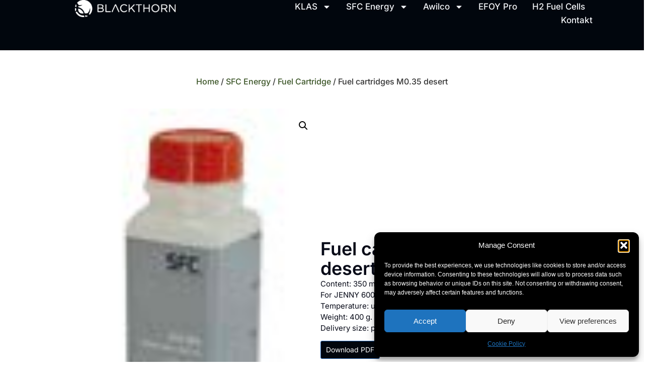

--- FILE ---
content_type: text/html; charset=UTF-8
request_url: https://blackthorn.se/product/fuel-cartridges-m0-35-desert/
body_size: 17189
content:
<!doctype html>
<html lang="en-US">
<head>
	<meta charset="UTF-8">
	<meta name="viewport" content="width=device-width, initial-scale=1">
	<link rel="profile" href="https://gmpg.org/xfn/11">
	<meta name='robots' content='index, follow, max-image-preview:large, max-snippet:-1, max-video-preview:-1' />

	<!-- This site is optimized with the Yoast SEO plugin v26.6 - https://yoast.com/wordpress/plugins/seo/ -->
	<title>Fuel cartridges M0.35 desert - blackthorn.se</title>
	<link rel="canonical" href="https://blackthorn.se/product/fuel-cartridges-m0-35-desert/" />
	<meta property="og:locale" content="en_US" />
	<meta property="og:type" content="article" />
	<meta property="og:title" content="Fuel cartridges M0.35 desert - blackthorn.se" />
	<meta property="og:description" content="Content: 350 ml Pre-mix methanol / water. For JENNY 600S only. Temperature: up to +55 °C / +131 °F. Weight: 400 g. Delivery size: packaging unit with 6 cartridges" />
	<meta property="og:url" content="https://blackthorn.se/product/fuel-cartridges-m0-35-desert/" />
	<meta property="og:site_name" content="blackthorn.se" />
	<meta property="article:modified_time" content="2024-03-17T20:10:36+00:00" />
	<meta property="og:image" content="https://blackthorn.se/wp-content/uploads/2024/03/Fuel_m0_35-desert.jpg" />
	<meta property="og:image:width" content="75" />
	<meta property="og:image:height" content="109" />
	<meta property="og:image:type" content="image/jpeg" />
	<meta name="twitter:card" content="summary_large_image" />
	<script type="application/ld+json" class="yoast-schema-graph">{"@context":"https://schema.org","@graph":[{"@type":"WebPage","@id":"https://blackthorn.se/product/fuel-cartridges-m0-35-desert/","url":"https://blackthorn.se/product/fuel-cartridges-m0-35-desert/","name":"Fuel cartridges M0.35 desert - blackthorn.se","isPartOf":{"@id":"https://blackthorn.se/#website"},"primaryImageOfPage":{"@id":"https://blackthorn.se/product/fuel-cartridges-m0-35-desert/#primaryimage"},"image":{"@id":"https://blackthorn.se/product/fuel-cartridges-m0-35-desert/#primaryimage"},"thumbnailUrl":"https://blackthorn.se/wp-content/uploads/2024/03/Fuel_m0_35-desert.jpg","datePublished":"2024-03-17T20:10:35+00:00","dateModified":"2024-03-17T20:10:36+00:00","breadcrumb":{"@id":"https://blackthorn.se/product/fuel-cartridges-m0-35-desert/#breadcrumb"},"inLanguage":"en-US","potentialAction":[{"@type":"ReadAction","target":["https://blackthorn.se/product/fuel-cartridges-m0-35-desert/"]}]},{"@type":"ImageObject","inLanguage":"en-US","@id":"https://blackthorn.se/product/fuel-cartridges-m0-35-desert/#primaryimage","url":"https://blackthorn.se/wp-content/uploads/2024/03/Fuel_m0_35-desert.jpg","contentUrl":"https://blackthorn.se/wp-content/uploads/2024/03/Fuel_m0_35-desert.jpg","width":75,"height":109},{"@type":"BreadcrumbList","@id":"https://blackthorn.se/product/fuel-cartridges-m0-35-desert/#breadcrumb","itemListElement":[{"@type":"ListItem","position":1,"name":"Home","item":"https://blackthorn.se/"},{"@type":"ListItem","position":2,"name":"Products","item":"https://blackthorn.se/shop/"},{"@type":"ListItem","position":3,"name":"Fuel cartridges M0.35 desert"}]},{"@type":"WebSite","@id":"https://blackthorn.se/#website","url":"https://blackthorn.se/","name":"blackthorn.se","description":"Blackthorn","publisher":{"@id":"https://blackthorn.se/#organization"},"potentialAction":[{"@type":"SearchAction","target":{"@type":"EntryPoint","urlTemplate":"https://blackthorn.se/?s={search_term_string}"},"query-input":{"@type":"PropertyValueSpecification","valueRequired":true,"valueName":"search_term_string"}}],"inLanguage":"en-US"},{"@type":"Organization","@id":"https://blackthorn.se/#organization","name":"blackthorn.se","url":"https://blackthorn.se/","logo":{"@type":"ImageObject","inLanguage":"en-US","@id":"https://blackthorn.se/#/schema/logo/image/","url":"https://blackthorn.se/wp-content/uploads/2024/03/Blackthorn-logo-OG.jpg","contentUrl":"https://blackthorn.se/wp-content/uploads/2024/03/Blackthorn-logo-OG.jpg","width":1072,"height":849,"caption":"blackthorn.se"},"image":{"@id":"https://blackthorn.se/#/schema/logo/image/"}}]}</script>
	<!-- / Yoast SEO plugin. -->


<link rel="alternate" type="application/rss+xml" title="blackthorn.se &raquo; Feed" href="https://blackthorn.se/feed/" />
<link rel="alternate" type="application/rss+xml" title="blackthorn.se &raquo; Comments Feed" href="https://blackthorn.se/comments/feed/" />
<link rel="alternate" title="oEmbed (JSON)" type="application/json+oembed" href="https://blackthorn.se/wp-json/oembed/1.0/embed?url=https%3A%2F%2Fblackthorn.se%2Fproduct%2Ffuel-cartridges-m0-35-desert%2F" />
<link rel="alternate" title="oEmbed (XML)" type="text/xml+oembed" href="https://blackthorn.se/wp-json/oembed/1.0/embed?url=https%3A%2F%2Fblackthorn.se%2Fproduct%2Ffuel-cartridges-m0-35-desert%2F&#038;format=xml" />
<style id='wp-img-auto-sizes-contain-inline-css'>
img:is([sizes=auto i],[sizes^="auto," i]){contain-intrinsic-size:3000px 1500px}
/*# sourceURL=wp-img-auto-sizes-contain-inline-css */
</style>
<style id='wp-emoji-styles-inline-css'>

	img.wp-smiley, img.emoji {
		display: inline !important;
		border: none !important;
		box-shadow: none !important;
		height: 1em !important;
		width: 1em !important;
		margin: 0 0.07em !important;
		vertical-align: -0.1em !important;
		background: none !important;
		padding: 0 !important;
	}
/*# sourceURL=wp-emoji-styles-inline-css */
</style>
<link rel='stylesheet' id='wp-block-library-css' href='https://blackthorn.se/wp-includes/css/dist/block-library/style.min.css?ver=6.9' media='all' />
<style id='global-styles-inline-css'>
:root{--wp--preset--aspect-ratio--square: 1;--wp--preset--aspect-ratio--4-3: 4/3;--wp--preset--aspect-ratio--3-4: 3/4;--wp--preset--aspect-ratio--3-2: 3/2;--wp--preset--aspect-ratio--2-3: 2/3;--wp--preset--aspect-ratio--16-9: 16/9;--wp--preset--aspect-ratio--9-16: 9/16;--wp--preset--color--black: #000000;--wp--preset--color--cyan-bluish-gray: #abb8c3;--wp--preset--color--white: #ffffff;--wp--preset--color--pale-pink: #f78da7;--wp--preset--color--vivid-red: #cf2e2e;--wp--preset--color--luminous-vivid-orange: #ff6900;--wp--preset--color--luminous-vivid-amber: #fcb900;--wp--preset--color--light-green-cyan: #7bdcb5;--wp--preset--color--vivid-green-cyan: #00d084;--wp--preset--color--pale-cyan-blue: #8ed1fc;--wp--preset--color--vivid-cyan-blue: #0693e3;--wp--preset--color--vivid-purple: #9b51e0;--wp--preset--gradient--vivid-cyan-blue-to-vivid-purple: linear-gradient(135deg,rgb(6,147,227) 0%,rgb(155,81,224) 100%);--wp--preset--gradient--light-green-cyan-to-vivid-green-cyan: linear-gradient(135deg,rgb(122,220,180) 0%,rgb(0,208,130) 100%);--wp--preset--gradient--luminous-vivid-amber-to-luminous-vivid-orange: linear-gradient(135deg,rgb(252,185,0) 0%,rgb(255,105,0) 100%);--wp--preset--gradient--luminous-vivid-orange-to-vivid-red: linear-gradient(135deg,rgb(255,105,0) 0%,rgb(207,46,46) 100%);--wp--preset--gradient--very-light-gray-to-cyan-bluish-gray: linear-gradient(135deg,rgb(238,238,238) 0%,rgb(169,184,195) 100%);--wp--preset--gradient--cool-to-warm-spectrum: linear-gradient(135deg,rgb(74,234,220) 0%,rgb(151,120,209) 20%,rgb(207,42,186) 40%,rgb(238,44,130) 60%,rgb(251,105,98) 80%,rgb(254,248,76) 100%);--wp--preset--gradient--blush-light-purple: linear-gradient(135deg,rgb(255,206,236) 0%,rgb(152,150,240) 100%);--wp--preset--gradient--blush-bordeaux: linear-gradient(135deg,rgb(254,205,165) 0%,rgb(254,45,45) 50%,rgb(107,0,62) 100%);--wp--preset--gradient--luminous-dusk: linear-gradient(135deg,rgb(255,203,112) 0%,rgb(199,81,192) 50%,rgb(65,88,208) 100%);--wp--preset--gradient--pale-ocean: linear-gradient(135deg,rgb(255,245,203) 0%,rgb(182,227,212) 50%,rgb(51,167,181) 100%);--wp--preset--gradient--electric-grass: linear-gradient(135deg,rgb(202,248,128) 0%,rgb(113,206,126) 100%);--wp--preset--gradient--midnight: linear-gradient(135deg,rgb(2,3,129) 0%,rgb(40,116,252) 100%);--wp--preset--font-size--small: 13px;--wp--preset--font-size--medium: 20px;--wp--preset--font-size--large: 36px;--wp--preset--font-size--x-large: 42px;--wp--preset--spacing--20: 0.44rem;--wp--preset--spacing--30: 0.67rem;--wp--preset--spacing--40: 1rem;--wp--preset--spacing--50: 1.5rem;--wp--preset--spacing--60: 2.25rem;--wp--preset--spacing--70: 3.38rem;--wp--preset--spacing--80: 5.06rem;--wp--preset--shadow--natural: 6px 6px 9px rgba(0, 0, 0, 0.2);--wp--preset--shadow--deep: 12px 12px 50px rgba(0, 0, 0, 0.4);--wp--preset--shadow--sharp: 6px 6px 0px rgba(0, 0, 0, 0.2);--wp--preset--shadow--outlined: 6px 6px 0px -3px rgb(255, 255, 255), 6px 6px rgb(0, 0, 0);--wp--preset--shadow--crisp: 6px 6px 0px rgb(0, 0, 0);}:root { --wp--style--global--content-size: 800px;--wp--style--global--wide-size: 1200px; }:where(body) { margin: 0; }.wp-site-blocks > .alignleft { float: left; margin-right: 2em; }.wp-site-blocks > .alignright { float: right; margin-left: 2em; }.wp-site-blocks > .aligncenter { justify-content: center; margin-left: auto; margin-right: auto; }:where(.wp-site-blocks) > * { margin-block-start: 24px; margin-block-end: 0; }:where(.wp-site-blocks) > :first-child { margin-block-start: 0; }:where(.wp-site-blocks) > :last-child { margin-block-end: 0; }:root { --wp--style--block-gap: 24px; }:root :where(.is-layout-flow) > :first-child{margin-block-start: 0;}:root :where(.is-layout-flow) > :last-child{margin-block-end: 0;}:root :where(.is-layout-flow) > *{margin-block-start: 24px;margin-block-end: 0;}:root :where(.is-layout-constrained) > :first-child{margin-block-start: 0;}:root :where(.is-layout-constrained) > :last-child{margin-block-end: 0;}:root :where(.is-layout-constrained) > *{margin-block-start: 24px;margin-block-end: 0;}:root :where(.is-layout-flex){gap: 24px;}:root :where(.is-layout-grid){gap: 24px;}.is-layout-flow > .alignleft{float: left;margin-inline-start: 0;margin-inline-end: 2em;}.is-layout-flow > .alignright{float: right;margin-inline-start: 2em;margin-inline-end: 0;}.is-layout-flow > .aligncenter{margin-left: auto !important;margin-right: auto !important;}.is-layout-constrained > .alignleft{float: left;margin-inline-start: 0;margin-inline-end: 2em;}.is-layout-constrained > .alignright{float: right;margin-inline-start: 2em;margin-inline-end: 0;}.is-layout-constrained > .aligncenter{margin-left: auto !important;margin-right: auto !important;}.is-layout-constrained > :where(:not(.alignleft):not(.alignright):not(.alignfull)){max-width: var(--wp--style--global--content-size);margin-left: auto !important;margin-right: auto !important;}.is-layout-constrained > .alignwide{max-width: var(--wp--style--global--wide-size);}body .is-layout-flex{display: flex;}.is-layout-flex{flex-wrap: wrap;align-items: center;}.is-layout-flex > :is(*, div){margin: 0;}body .is-layout-grid{display: grid;}.is-layout-grid > :is(*, div){margin: 0;}body{padding-top: 0px;padding-right: 0px;padding-bottom: 0px;padding-left: 0px;}a:where(:not(.wp-element-button)){text-decoration: underline;}:root :where(.wp-element-button, .wp-block-button__link){background-color: #32373c;border-width: 0;color: #fff;font-family: inherit;font-size: inherit;font-style: inherit;font-weight: inherit;letter-spacing: inherit;line-height: inherit;padding-top: calc(0.667em + 2px);padding-right: calc(1.333em + 2px);padding-bottom: calc(0.667em + 2px);padding-left: calc(1.333em + 2px);text-decoration: none;text-transform: inherit;}.has-black-color{color: var(--wp--preset--color--black) !important;}.has-cyan-bluish-gray-color{color: var(--wp--preset--color--cyan-bluish-gray) !important;}.has-white-color{color: var(--wp--preset--color--white) !important;}.has-pale-pink-color{color: var(--wp--preset--color--pale-pink) !important;}.has-vivid-red-color{color: var(--wp--preset--color--vivid-red) !important;}.has-luminous-vivid-orange-color{color: var(--wp--preset--color--luminous-vivid-orange) !important;}.has-luminous-vivid-amber-color{color: var(--wp--preset--color--luminous-vivid-amber) !important;}.has-light-green-cyan-color{color: var(--wp--preset--color--light-green-cyan) !important;}.has-vivid-green-cyan-color{color: var(--wp--preset--color--vivid-green-cyan) !important;}.has-pale-cyan-blue-color{color: var(--wp--preset--color--pale-cyan-blue) !important;}.has-vivid-cyan-blue-color{color: var(--wp--preset--color--vivid-cyan-blue) !important;}.has-vivid-purple-color{color: var(--wp--preset--color--vivid-purple) !important;}.has-black-background-color{background-color: var(--wp--preset--color--black) !important;}.has-cyan-bluish-gray-background-color{background-color: var(--wp--preset--color--cyan-bluish-gray) !important;}.has-white-background-color{background-color: var(--wp--preset--color--white) !important;}.has-pale-pink-background-color{background-color: var(--wp--preset--color--pale-pink) !important;}.has-vivid-red-background-color{background-color: var(--wp--preset--color--vivid-red) !important;}.has-luminous-vivid-orange-background-color{background-color: var(--wp--preset--color--luminous-vivid-orange) !important;}.has-luminous-vivid-amber-background-color{background-color: var(--wp--preset--color--luminous-vivid-amber) !important;}.has-light-green-cyan-background-color{background-color: var(--wp--preset--color--light-green-cyan) !important;}.has-vivid-green-cyan-background-color{background-color: var(--wp--preset--color--vivid-green-cyan) !important;}.has-pale-cyan-blue-background-color{background-color: var(--wp--preset--color--pale-cyan-blue) !important;}.has-vivid-cyan-blue-background-color{background-color: var(--wp--preset--color--vivid-cyan-blue) !important;}.has-vivid-purple-background-color{background-color: var(--wp--preset--color--vivid-purple) !important;}.has-black-border-color{border-color: var(--wp--preset--color--black) !important;}.has-cyan-bluish-gray-border-color{border-color: var(--wp--preset--color--cyan-bluish-gray) !important;}.has-white-border-color{border-color: var(--wp--preset--color--white) !important;}.has-pale-pink-border-color{border-color: var(--wp--preset--color--pale-pink) !important;}.has-vivid-red-border-color{border-color: var(--wp--preset--color--vivid-red) !important;}.has-luminous-vivid-orange-border-color{border-color: var(--wp--preset--color--luminous-vivid-orange) !important;}.has-luminous-vivid-amber-border-color{border-color: var(--wp--preset--color--luminous-vivid-amber) !important;}.has-light-green-cyan-border-color{border-color: var(--wp--preset--color--light-green-cyan) !important;}.has-vivid-green-cyan-border-color{border-color: var(--wp--preset--color--vivid-green-cyan) !important;}.has-pale-cyan-blue-border-color{border-color: var(--wp--preset--color--pale-cyan-blue) !important;}.has-vivid-cyan-blue-border-color{border-color: var(--wp--preset--color--vivid-cyan-blue) !important;}.has-vivid-purple-border-color{border-color: var(--wp--preset--color--vivid-purple) !important;}.has-vivid-cyan-blue-to-vivid-purple-gradient-background{background: var(--wp--preset--gradient--vivid-cyan-blue-to-vivid-purple) !important;}.has-light-green-cyan-to-vivid-green-cyan-gradient-background{background: var(--wp--preset--gradient--light-green-cyan-to-vivid-green-cyan) !important;}.has-luminous-vivid-amber-to-luminous-vivid-orange-gradient-background{background: var(--wp--preset--gradient--luminous-vivid-amber-to-luminous-vivid-orange) !important;}.has-luminous-vivid-orange-to-vivid-red-gradient-background{background: var(--wp--preset--gradient--luminous-vivid-orange-to-vivid-red) !important;}.has-very-light-gray-to-cyan-bluish-gray-gradient-background{background: var(--wp--preset--gradient--very-light-gray-to-cyan-bluish-gray) !important;}.has-cool-to-warm-spectrum-gradient-background{background: var(--wp--preset--gradient--cool-to-warm-spectrum) !important;}.has-blush-light-purple-gradient-background{background: var(--wp--preset--gradient--blush-light-purple) !important;}.has-blush-bordeaux-gradient-background{background: var(--wp--preset--gradient--blush-bordeaux) !important;}.has-luminous-dusk-gradient-background{background: var(--wp--preset--gradient--luminous-dusk) !important;}.has-pale-ocean-gradient-background{background: var(--wp--preset--gradient--pale-ocean) !important;}.has-electric-grass-gradient-background{background: var(--wp--preset--gradient--electric-grass) !important;}.has-midnight-gradient-background{background: var(--wp--preset--gradient--midnight) !important;}.has-small-font-size{font-size: var(--wp--preset--font-size--small) !important;}.has-medium-font-size{font-size: var(--wp--preset--font-size--medium) !important;}.has-large-font-size{font-size: var(--wp--preset--font-size--large) !important;}.has-x-large-font-size{font-size: var(--wp--preset--font-size--x-large) !important;}
:root :where(.wp-block-pullquote){font-size: 1.5em;line-height: 1.6;}
/*# sourceURL=global-styles-inline-css */
</style>
<link rel='stylesheet' id='photoswipe-css' href='https://blackthorn.se/wp-content/plugins/woocommerce/assets/css/photoswipe/photoswipe.min.css?ver=10.4.3' media='all' />
<link rel='stylesheet' id='photoswipe-default-skin-css' href='https://blackthorn.se/wp-content/plugins/woocommerce/assets/css/photoswipe/default-skin/default-skin.min.css?ver=10.4.3' media='all' />
<link rel='stylesheet' id='woocommerce-layout-css' href='https://blackthorn.se/wp-content/plugins/woocommerce/assets/css/woocommerce-layout.css?ver=10.4.3' media='all' />
<link rel='stylesheet' id='woocommerce-smallscreen-css' href='https://blackthorn.se/wp-content/plugins/woocommerce/assets/css/woocommerce-smallscreen.css?ver=10.4.3' media='only screen and (max-width: 768px)' />
<link rel='stylesheet' id='woocommerce-general-css' href='https://blackthorn.se/wp-content/plugins/woocommerce/assets/css/woocommerce.css?ver=10.4.3' media='all' />
<style id='woocommerce-inline-inline-css'>
.woocommerce form .form-row .required { visibility: visible; }
/*# sourceURL=woocommerce-inline-inline-css */
</style>
<link rel='stylesheet' id='cmplz-general-css' href='https://blackthorn.se/wp-content/plugins/complianz-gdpr/assets/css/cookieblocker.min.css?ver=1767349292' media='all' />
<link rel='stylesheet' id='hello-elementor-css' href='https://blackthorn.se/wp-content/themes/hello-elementor/assets/css/reset.css?ver=3.4.5' media='all' />
<link rel='stylesheet' id='hello-elementor-theme-style-css' href='https://blackthorn.se/wp-content/themes/hello-elementor/assets/css/theme.css?ver=3.4.5' media='all' />
<link rel='stylesheet' id='hello-elementor-header-footer-css' href='https://blackthorn.se/wp-content/themes/hello-elementor/assets/css/header-footer.css?ver=3.4.5' media='all' />
<link rel='stylesheet' id='chld_thm_cfg_child-css' href='https://blackthorn.se/wp-content/themes/hello-elementor-child/style.css?ver=6.9' media='all' />
<link rel='stylesheet' id='elementor-frontend-css' href='https://blackthorn.se/wp-content/plugins/elementor/assets/css/frontend.min.css?ver=3.34.0' media='all' />
<link rel='stylesheet' id='elementor-post-11-css' href='https://blackthorn.se/wp-content/uploads/elementor/css/post-11.css?ver=1767349351' media='all' />
<link rel='stylesheet' id='widget-image-css' href='https://blackthorn.se/wp-content/plugins/elementor/assets/css/widget-image.min.css?ver=3.34.0' media='all' />
<link rel='stylesheet' id='widget-nav-menu-css' href='https://blackthorn.se/wp-content/plugins/elementor-pro/assets/css/widget-nav-menu.min.css?ver=3.34.0' media='all' />
<link rel='stylesheet' id='e-sticky-css' href='https://blackthorn.se/wp-content/plugins/elementor-pro/assets/css/modules/sticky.min.css?ver=3.34.0' media='all' />
<link rel='stylesheet' id='widget-heading-css' href='https://blackthorn.se/wp-content/plugins/elementor/assets/css/widget-heading.min.css?ver=3.34.0' media='all' />
<link rel='stylesheet' id='widget-woocommerce-product-images-css' href='https://blackthorn.se/wp-content/plugins/elementor-pro/assets/css/widget-woocommerce-product-images.min.css?ver=3.34.0' media='all' />
<link rel='stylesheet' id='widget-woocommerce-products-css' href='https://blackthorn.se/wp-content/plugins/elementor-pro/assets/css/widget-woocommerce-products.min.css?ver=3.34.0' media='all' />
<link rel='stylesheet' id='elementor-post-69-css' href='https://blackthorn.se/wp-content/uploads/elementor/css/post-69.css?ver=1767349351' media='all' />
<link rel='stylesheet' id='elementor-post-127-css' href='https://blackthorn.se/wp-content/uploads/elementor/css/post-127.css?ver=1767349351' media='all' />
<link rel='stylesheet' id='elementor-post-446-css' href='https://blackthorn.se/wp-content/uploads/elementor/css/post-446.css?ver=1767349364' media='all' />
<link rel='stylesheet' id='elementor-gf-local-inter-css' href='https://blackthorn.se/wp-content/uploads/elementor/google-fonts/css/inter.css?ver=1744019231' media='all' />
<script src="https://blackthorn.se/wp-includes/js/jquery/jquery.min.js?ver=3.7.1" id="jquery-core-js"></script>
<script src="https://blackthorn.se/wp-includes/js/jquery/jquery-migrate.min.js?ver=3.4.1" id="jquery-migrate-js"></script>
<script src="https://blackthorn.se/wp-content/plugins/woocommerce/assets/js/jquery-blockui/jquery.blockUI.min.js?ver=2.7.0-wc.10.4.3" id="wc-jquery-blockui-js" defer data-wp-strategy="defer"></script>
<script id="wc-add-to-cart-js-extra">
var wc_add_to_cart_params = {"ajax_url":"/wp-admin/admin-ajax.php","wc_ajax_url":"/?wc-ajax=%%endpoint%%","i18n_view_cart":"View cart","cart_url":"https://blackthorn.se","is_cart":"","cart_redirect_after_add":"no"};
//# sourceURL=wc-add-to-cart-js-extra
</script>
<script src="https://blackthorn.se/wp-content/plugins/woocommerce/assets/js/frontend/add-to-cart.min.js?ver=10.4.3" id="wc-add-to-cart-js" defer data-wp-strategy="defer"></script>
<script src="https://blackthorn.se/wp-content/plugins/woocommerce/assets/js/zoom/jquery.zoom.min.js?ver=1.7.21-wc.10.4.3" id="wc-zoom-js" defer data-wp-strategy="defer"></script>
<script src="https://blackthorn.se/wp-content/plugins/woocommerce/assets/js/flexslider/jquery.flexslider.min.js?ver=2.7.2-wc.10.4.3" id="wc-flexslider-js" defer data-wp-strategy="defer"></script>
<script src="https://blackthorn.se/wp-content/plugins/woocommerce/assets/js/photoswipe/photoswipe.min.js?ver=4.1.1-wc.10.4.3" id="wc-photoswipe-js" defer data-wp-strategy="defer"></script>
<script src="https://blackthorn.se/wp-content/plugins/woocommerce/assets/js/photoswipe/photoswipe-ui-default.min.js?ver=4.1.1-wc.10.4.3" id="wc-photoswipe-ui-default-js" defer data-wp-strategy="defer"></script>
<script id="wc-single-product-js-extra">
var wc_single_product_params = {"i18n_required_rating_text":"Please select a rating","i18n_rating_options":["1 of 5 stars","2 of 5 stars","3 of 5 stars","4 of 5 stars","5 of 5 stars"],"i18n_product_gallery_trigger_text":"View full-screen image gallery","review_rating_required":"yes","flexslider":{"rtl":false,"animation":"slide","smoothHeight":true,"directionNav":false,"controlNav":"thumbnails","slideshow":false,"animationSpeed":500,"animationLoop":false,"allowOneSlide":false},"zoom_enabled":"1","zoom_options":[],"photoswipe_enabled":"1","photoswipe_options":{"shareEl":false,"closeOnScroll":false,"history":false,"hideAnimationDuration":0,"showAnimationDuration":0},"flexslider_enabled":"1"};
//# sourceURL=wc-single-product-js-extra
</script>
<script src="https://blackthorn.se/wp-content/plugins/woocommerce/assets/js/frontend/single-product.min.js?ver=10.4.3" id="wc-single-product-js" defer data-wp-strategy="defer"></script>
<script src="https://blackthorn.se/wp-content/plugins/woocommerce/assets/js/js-cookie/js.cookie.min.js?ver=2.1.4-wc.10.4.3" id="wc-js-cookie-js" defer data-wp-strategy="defer"></script>
<script id="woocommerce-js-extra">
var woocommerce_params = {"ajax_url":"/wp-admin/admin-ajax.php","wc_ajax_url":"/?wc-ajax=%%endpoint%%","i18n_password_show":"Show password","i18n_password_hide":"Hide password"};
//# sourceURL=woocommerce-js-extra
</script>
<script src="https://blackthorn.se/wp-content/plugins/woocommerce/assets/js/frontend/woocommerce.min.js?ver=10.4.3" id="woocommerce-js" defer data-wp-strategy="defer"></script>
<link rel="https://api.w.org/" href="https://blackthorn.se/wp-json/" /><link rel="alternate" title="JSON" type="application/json" href="https://blackthorn.se/wp-json/wp/v2/product/919" /><link rel="EditURI" type="application/rsd+xml" title="RSD" href="https://blackthorn.se/xmlrpc.php?rsd" />
<link rel='shortlink' href='https://blackthorn.se/?p=919' />
			<style>.cmplz-hidden {
					display: none !important;
				}</style>	<noscript><style>.woocommerce-product-gallery{ opacity: 1 !important; }</style></noscript>
	<meta name="generator" content="Elementor 3.34.0; features: e_font_icon_svg, additional_custom_breakpoints; settings: css_print_method-external, google_font-enabled, font_display-swap">
			<style>
				.e-con.e-parent:nth-of-type(n+4):not(.e-lazyloaded):not(.e-no-lazyload),
				.e-con.e-parent:nth-of-type(n+4):not(.e-lazyloaded):not(.e-no-lazyload) * {
					background-image: none !important;
				}
				@media screen and (max-height: 1024px) {
					.e-con.e-parent:nth-of-type(n+3):not(.e-lazyloaded):not(.e-no-lazyload),
					.e-con.e-parent:nth-of-type(n+3):not(.e-lazyloaded):not(.e-no-lazyload) * {
						background-image: none !important;
					}
				}
				@media screen and (max-height: 640px) {
					.e-con.e-parent:nth-of-type(n+2):not(.e-lazyloaded):not(.e-no-lazyload),
					.e-con.e-parent:nth-of-type(n+2):not(.e-lazyloaded):not(.e-no-lazyload) * {
						background-image: none !important;
					}
				}
			</style>
			<link rel="icon" href="https://blackthorn.se/wp-content/uploads/2024/03/btsvart.svg" sizes="32x32" />
<link rel="icon" href="https://blackthorn.se/wp-content/uploads/2024/03/btsvart.svg" sizes="192x192" />
<link rel="apple-touch-icon" href="https://blackthorn.se/wp-content/uploads/2024/03/btsvart.svg" />
<meta name="msapplication-TileImage" content="https://blackthorn.se/wp-content/uploads/2024/03/btsvart.svg" />
		<style id="wp-custom-css">
			html body .woocommerce ul.products li.product a img {max-width: max-content; max-height: 129px;}		</style>
		</head>
<body data-cmplz=1 class="wp-singular product-template-default single single-product postid-919 wp-custom-logo wp-embed-responsive wp-theme-hello-elementor wp-child-theme-hello-elementor-child theme-hello-elementor woocommerce woocommerce-page woocommerce-no-js hello-elementor-default elementor-default elementor-template-full-width elementor-kit-11 elementor-page-446">


<a class="skip-link screen-reader-text" href="#content">Skip to content</a>

		<header data-rocket-location-hash="1fdeff4ec5924fe44499fe9fdcb71f38" data-elementor-type="header" data-elementor-id="69" class="elementor elementor-69 elementor-location-header" data-elementor-post-type="elementor_library">
			<div class="elementor-element elementor-element-172dbc3e e-flex e-con-boxed e-con e-parent" data-id="172dbc3e" data-element_type="container" data-settings="{&quot;background_background&quot;:&quot;classic&quot;,&quot;sticky&quot;:&quot;top&quot;,&quot;sticky_on&quot;:[&quot;desktop&quot;,&quot;tablet&quot;,&quot;mobile&quot;],&quot;sticky_offset&quot;:0,&quot;sticky_effects_offset&quot;:0,&quot;sticky_anchor_link_offset&quot;:0}">
					<div data-rocket-location-hash="da3b654b339ed49f0234db69a353a170" class="e-con-inner">
		<div class="elementor-element elementor-element-98f1884 e-con-full e-flex e-con e-child" data-id="98f1884" data-element_type="container" data-settings="{&quot;background_background&quot;:&quot;classic&quot;}">
				<div class="elementor-element elementor-element-579171e3 elementor-widget elementor-widget-theme-site-logo elementor-widget-image" data-id="579171e3" data-element_type="widget" data-widget_type="theme-site-logo.default">
				<div class="elementor-widget-container">
											<a href="https://blackthorn.se">
			<img width="294" height="50" src="https://blackthorn.se/wp-content/uploads/2023/11/blackthorn_logo.png" class="attachment-full size-full wp-image-73" alt="" />				</a>
											</div>
				</div>
				</div>
		<div class="elementor-element elementor-element-6121e907 e-con-full e-flex e-con e-child" data-id="6121e907" data-element_type="container">
				<div class="elementor-element elementor-element-5ad3e7bc elementor-nav-menu--stretch elementor-nav-menu__align-end elementor-nav-menu--dropdown-mobile elementor-nav-menu__text-align-aside elementor-nav-menu--toggle elementor-nav-menu--burger elementor-widget elementor-widget-nav-menu" data-id="5ad3e7bc" data-element_type="widget" data-settings="{&quot;full_width&quot;:&quot;stretch&quot;,&quot;layout&quot;:&quot;horizontal&quot;,&quot;submenu_icon&quot;:{&quot;value&quot;:&quot;&lt;svg aria-hidden=\&quot;true\&quot; class=\&quot;e-font-icon-svg e-fas-caret-down\&quot; viewBox=\&quot;0 0 320 512\&quot; xmlns=\&quot;http:\/\/www.w3.org\/2000\/svg\&quot;&gt;&lt;path d=\&quot;M31.3 192h257.3c17.8 0 26.7 21.5 14.1 34.1L174.1 354.8c-7.8 7.8-20.5 7.8-28.3 0L17.2 226.1C4.6 213.5 13.5 192 31.3 192z\&quot;&gt;&lt;\/path&gt;&lt;\/svg&gt;&quot;,&quot;library&quot;:&quot;fa-solid&quot;},&quot;toggle&quot;:&quot;burger&quot;}" data-widget_type="nav-menu.default">
				<div class="elementor-widget-container">
								<nav aria-label="Menu" class="elementor-nav-menu--main elementor-nav-menu__container elementor-nav-menu--layout-horizontal e--pointer-underline e--animation-fade">
				<ul id="menu-1-5ad3e7bc" class="elementor-nav-menu"><li class="menu-item menu-item-type-taxonomy menu-item-object-product_cat menu-item-has-children menu-item-644"><a href="https://blackthorn.se/product-category/klas/" class="elementor-item">KLAS</a>
<ul class="sub-menu elementor-nav-menu--dropdown">
	<li class="menu-item menu-item-type-taxonomy menu-item-object-product_cat menu-item-293"><a href="https://blackthorn.se/product-category/klas/chassis/" class="elementor-sub-item">Chassis</a></li>
	<li class="menu-item menu-item-type-taxonomy menu-item-object-product_cat menu-item-294"><a href="https://blackthorn.se/product-category/klas/compute/" class="elementor-sub-item">Compute, Process &amp; Storage</a></li>
	<li class="menu-item menu-item-type-taxonomy menu-item-object-product_cat menu-item-295"><a href="https://blackthorn.se/product-category/klas/radio-brackets/" class="elementor-sub-item">Radio Brackets</a></li>
	<li class="menu-item menu-item-type-taxonomy menu-item-object-product_cat menu-item-296"><a href="https://blackthorn.se/product-category/klas/radio-integration/" class="elementor-sub-item">Radio Integration</a></li>
	<li class="menu-item menu-item-type-taxonomy menu-item-object-product_cat menu-item-297"><a href="https://blackthorn.se/product-category/klas/router-switches/" class="elementor-sub-item">Router &amp; Switches</a></li>
	<li class="menu-item menu-item-type-taxonomy menu-item-object-product_cat menu-item-298"><a href="https://blackthorn.se/product-category/klas/systems-accessories/" class="elementor-sub-item">Systems &amp; Accessories</a></li>
</ul>
</li>
<li class="menu-item menu-item-type-taxonomy menu-item-object-product_cat current-product-ancestor menu-item-has-children menu-item-291"><a href="https://blackthorn.se/product-category/sfc-energy/" class="elementor-item">SFC Energy</a>
<ul class="sub-menu elementor-nav-menu--dropdown">
	<li class="menu-item menu-item-type-taxonomy menu-item-object-product_cat menu-item-565"><a href="https://blackthorn.se/product-category/sfc-energy/jenny/" class="elementor-sub-item">Jenny</a></li>
	<li class="menu-item menu-item-type-taxonomy menu-item-object-product_cat menu-item-563"><a href="https://blackthorn.se/product-category/sfc-energy/emily/" class="elementor-sub-item">Emily</a></li>
	<li class="menu-item menu-item-type-taxonomy menu-item-object-product_cat current-product-ancestor current-menu-parent current-product-parent menu-item-564"><a href="https://blackthorn.se/product-category/sfc-energy/fuel-cartridge/" class="elementor-sub-item">Fuel Cartridge</a></li>
</ul>
</li>
<li class="menu-item menu-item-type-taxonomy menu-item-object-product_cat menu-item-has-children menu-item-1164"><a href="https://blackthorn.se/product-category/awilco/" class="elementor-item">Awilco</a>
<ul class="sub-menu elementor-nav-menu--dropdown">
	<li class="menu-item menu-item-type-taxonomy menu-item-object-product_cat menu-item-1171"><a href="https://blackthorn.se/product-category/awilco/energy-systems/" class="elementor-sub-item">Energy Systems</a></li>
	<li class="menu-item menu-item-type-taxonomy menu-item-object-product_cat menu-item-1169"><a href="https://blackthorn.se/product-category/awilco/entiffic-heaters/" class="elementor-sub-item">Entiffic Heaters</a></li>
</ul>
</li>
<li class="menu-item menu-item-type-taxonomy menu-item-object-product_cat menu-item-685"><a href="https://blackthorn.se/product-category/efoy-pro/" class="elementor-item">EFOY Pro</a></li>
<li class="menu-item menu-item-type-taxonomy menu-item-object-product_cat menu-item-690"><a href="https://blackthorn.se/product-category/h2-fuel-cells/" class="elementor-item">H2 Fuel Cells</a></li>
<li class="menu-item menu-item-type-post_type menu-item-object-page menu-item-46"><a href="https://blackthorn.se/kontakta-oss/" class="elementor-item">Kontakt</a></li>
</ul>			</nav>
					<div class="elementor-menu-toggle" role="button" tabindex="0" aria-label="Menu Toggle" aria-expanded="false">
			<svg aria-hidden="true" role="presentation" class="elementor-menu-toggle__icon--open e-font-icon-svg e-eicon-menu-bar" viewBox="0 0 1000 1000" xmlns="http://www.w3.org/2000/svg"><path d="M104 333H896C929 333 958 304 958 271S929 208 896 208H104C71 208 42 237 42 271S71 333 104 333ZM104 583H896C929 583 958 554 958 521S929 458 896 458H104C71 458 42 487 42 521S71 583 104 583ZM104 833H896C929 833 958 804 958 771S929 708 896 708H104C71 708 42 737 42 771S71 833 104 833Z"></path></svg><svg aria-hidden="true" role="presentation" class="elementor-menu-toggle__icon--close e-font-icon-svg e-eicon-close" viewBox="0 0 1000 1000" xmlns="http://www.w3.org/2000/svg"><path d="M742 167L500 408 258 167C246 154 233 150 217 150 196 150 179 158 167 167 154 179 150 196 150 212 150 229 154 242 171 254L408 500 167 742C138 771 138 800 167 829 196 858 225 858 254 829L496 587 738 829C750 842 767 846 783 846 800 846 817 842 829 829 842 817 846 804 846 783 846 767 842 750 829 737L588 500 833 258C863 229 863 200 833 171 804 137 775 137 742 167Z"></path></svg>		</div>
					<nav class="elementor-nav-menu--dropdown elementor-nav-menu__container" aria-hidden="true">
				<ul id="menu-2-5ad3e7bc" class="elementor-nav-menu"><li class="menu-item menu-item-type-taxonomy menu-item-object-product_cat menu-item-has-children menu-item-644"><a href="https://blackthorn.se/product-category/klas/" class="elementor-item" tabindex="-1">KLAS</a>
<ul class="sub-menu elementor-nav-menu--dropdown">
	<li class="menu-item menu-item-type-taxonomy menu-item-object-product_cat menu-item-293"><a href="https://blackthorn.se/product-category/klas/chassis/" class="elementor-sub-item" tabindex="-1">Chassis</a></li>
	<li class="menu-item menu-item-type-taxonomy menu-item-object-product_cat menu-item-294"><a href="https://blackthorn.se/product-category/klas/compute/" class="elementor-sub-item" tabindex="-1">Compute, Process &amp; Storage</a></li>
	<li class="menu-item menu-item-type-taxonomy menu-item-object-product_cat menu-item-295"><a href="https://blackthorn.se/product-category/klas/radio-brackets/" class="elementor-sub-item" tabindex="-1">Radio Brackets</a></li>
	<li class="menu-item menu-item-type-taxonomy menu-item-object-product_cat menu-item-296"><a href="https://blackthorn.se/product-category/klas/radio-integration/" class="elementor-sub-item" tabindex="-1">Radio Integration</a></li>
	<li class="menu-item menu-item-type-taxonomy menu-item-object-product_cat menu-item-297"><a href="https://blackthorn.se/product-category/klas/router-switches/" class="elementor-sub-item" tabindex="-1">Router &amp; Switches</a></li>
	<li class="menu-item menu-item-type-taxonomy menu-item-object-product_cat menu-item-298"><a href="https://blackthorn.se/product-category/klas/systems-accessories/" class="elementor-sub-item" tabindex="-1">Systems &amp; Accessories</a></li>
</ul>
</li>
<li class="menu-item menu-item-type-taxonomy menu-item-object-product_cat current-product-ancestor menu-item-has-children menu-item-291"><a href="https://blackthorn.se/product-category/sfc-energy/" class="elementor-item" tabindex="-1">SFC Energy</a>
<ul class="sub-menu elementor-nav-menu--dropdown">
	<li class="menu-item menu-item-type-taxonomy menu-item-object-product_cat menu-item-565"><a href="https://blackthorn.se/product-category/sfc-energy/jenny/" class="elementor-sub-item" tabindex="-1">Jenny</a></li>
	<li class="menu-item menu-item-type-taxonomy menu-item-object-product_cat menu-item-563"><a href="https://blackthorn.se/product-category/sfc-energy/emily/" class="elementor-sub-item" tabindex="-1">Emily</a></li>
	<li class="menu-item menu-item-type-taxonomy menu-item-object-product_cat current-product-ancestor current-menu-parent current-product-parent menu-item-564"><a href="https://blackthorn.se/product-category/sfc-energy/fuel-cartridge/" class="elementor-sub-item" tabindex="-1">Fuel Cartridge</a></li>
</ul>
</li>
<li class="menu-item menu-item-type-taxonomy menu-item-object-product_cat menu-item-has-children menu-item-1164"><a href="https://blackthorn.se/product-category/awilco/" class="elementor-item" tabindex="-1">Awilco</a>
<ul class="sub-menu elementor-nav-menu--dropdown">
	<li class="menu-item menu-item-type-taxonomy menu-item-object-product_cat menu-item-1171"><a href="https://blackthorn.se/product-category/awilco/energy-systems/" class="elementor-sub-item" tabindex="-1">Energy Systems</a></li>
	<li class="menu-item menu-item-type-taxonomy menu-item-object-product_cat menu-item-1169"><a href="https://blackthorn.se/product-category/awilco/entiffic-heaters/" class="elementor-sub-item" tabindex="-1">Entiffic Heaters</a></li>
</ul>
</li>
<li class="menu-item menu-item-type-taxonomy menu-item-object-product_cat menu-item-685"><a href="https://blackthorn.se/product-category/efoy-pro/" class="elementor-item" tabindex="-1">EFOY Pro</a></li>
<li class="menu-item menu-item-type-taxonomy menu-item-object-product_cat menu-item-690"><a href="https://blackthorn.se/product-category/h2-fuel-cells/" class="elementor-item" tabindex="-1">H2 Fuel Cells</a></li>
<li class="menu-item menu-item-type-post_type menu-item-object-page menu-item-46"><a href="https://blackthorn.se/kontakta-oss/" class="elementor-item" tabindex="-1">Kontakt</a></li>
</ul>			</nav>
						</div>
				</div>
				</div>
					</div>
				</div>
				</header>
		<div data-rocket-location-hash="75287e7e6040a2ecde1f6060cdb57c72" class="woocommerce-notices-wrapper"></div>		<div data-rocket-location-hash="2eeda30d0a6352e1509e984eae9dc9ad" data-elementor-type="product" data-elementor-id="446" class="elementor elementor-446 elementor-location-single post-919 product type-product status-publish has-post-thumbnail product_cat-fuel-cartridge first instock shipping-taxable product-type-simple product" data-elementor-post-type="elementor_library">
			<div data-rocket-location-hash="f91452d31db756e9ee94e252cd520842" class="elementor-element elementor-element-3f872e9 e-flex e-con-boxed e-con e-parent" data-id="3f872e9" data-element_type="container">
					<div data-rocket-location-hash="7d0ce0601f4dee916c7ce6cc61b61694" class="e-con-inner">
				<div class="elementor-element elementor-element-0b82c76 elementor-widget elementor-widget-woocommerce-breadcrumb" data-id="0b82c76" data-element_type="widget" data-widget_type="woocommerce-breadcrumb.default">
				<div class="elementor-widget-container">
					<nav class="woocommerce-breadcrumb" aria-label="Breadcrumb"><a href="https://blackthorn.se">Home</a>&nbsp;&#47;&nbsp;<a href="https://blackthorn.se/product-category/sfc-energy/">SFC Energy</a>&nbsp;&#47;&nbsp;<a href="https://blackthorn.se/product-category/sfc-energy/fuel-cartridge/">Fuel Cartridge</a>&nbsp;&#47;&nbsp;Fuel cartridges M0.35 desert</nav>				</div>
				</div>
					</div>
				</div>
		<div data-rocket-location-hash="5e078c535b4199c369ff617ef02b0712" class="elementor-element elementor-element-7539b912 e-flex e-con-boxed e-con e-parent" data-id="7539b912" data-element_type="container">
					<div data-rocket-location-hash="456ea9f7c556a7611a63847305a63a95" class="e-con-inner">
		<div class="elementor-element elementor-element-6075c68c e-con-full e-flex e-con e-child" data-id="6075c68c" data-element_type="container">
				<div class="elementor-element elementor-element-3ae58db3 elementor-widget__width-initial elementor-widget elementor-widget-woocommerce-product-images" data-id="3ae58db3" data-element_type="widget" data-widget_type="woocommerce-product-images.default">
				<div class="elementor-widget-container">
					<div class="woocommerce-product-gallery woocommerce-product-gallery--with-images woocommerce-product-gallery--columns-4 images" data-columns="4" style="opacity: 0; transition: opacity .25s ease-in-out;">
	<div class="woocommerce-product-gallery__wrapper">
		<div data-thumb="https://blackthorn.se/wp-content/uploads/2024/03/Fuel_m0_35-desert.jpg" data-thumb-alt="Fuel cartridges M0.35 desert" data-thumb-srcset=""  data-thumb-sizes="(max-width: 69px) 100vw, 69px" class="woocommerce-product-gallery__image"><a href="https://blackthorn.se/wp-content/uploads/2024/03/Fuel_m0_35-desert.jpg"><img width="75" height="109" src="https://blackthorn.se/wp-content/uploads/2024/03/Fuel_m0_35-desert.jpg" class="wp-post-image" alt="Fuel cartridges M0.35 desert" data-caption="" data-src="https://blackthorn.se/wp-content/uploads/2024/03/Fuel_m0_35-desert.jpg" data-large_image="https://blackthorn.se/wp-content/uploads/2024/03/Fuel_m0_35-desert.jpg" data-large_image_width="75" data-large_image_height="109" decoding="async" /></a></div>	</div>
</div>
				</div>
				</div>
				</div>
		<div class="elementor-element elementor-element-742364cb e-con-full e-flex e-con e-child" data-id="742364cb" data-element_type="container">
				<div class="elementor-element elementor-element-1da607c5 elementor-widget elementor-widget-woocommerce-product-title elementor-page-title elementor-widget-heading" data-id="1da607c5" data-element_type="widget" data-widget_type="woocommerce-product-title.default">
				<div class="elementor-widget-container">
					<h1 class="product_title entry-title elementor-heading-title elementor-size-default">Fuel cartridges M0.35 desert</h1>				</div>
				</div>
				<div class="elementor-element elementor-element-34d6d82d elementor-widget__width-initial elementor-widget-tablet__width-inherit elementor-widget elementor-widget-woocommerce-product-content" data-id="34d6d82d" data-element_type="widget" data-widget_type="woocommerce-product-content.default">
				<div class="elementor-widget-container">
					<p>Content: 350 ml Pre-mix methanol / water.<br />
For JENNY 600S only.<br />
Temperature: up to +55 °C / +131 °F.<br />
Weight: 400 g.<br />
Delivery size: packaging unit with 6 cartridges</p>
				</div>
				</div>
				<div class="elementor-element elementor-element-da74643 elementor-align-left elementor-widget__width-inherit elementor-widget elementor-widget-button" data-id="da74643" data-element_type="widget" data-settings="{&quot;_animation&quot;:&quot;none&quot;}" data-widget_type="button.default">
				<div class="elementor-widget-container">
									<div class="elementor-button-wrapper">
					<a class="elementor-button elementor-button-link elementor-size-sm" href="https://blackthorn.se/wp-content/uploads/2024/03/Tankpatrone-M0.35-Desert_EN_0008.pdf" target="_blank">
						<span class="elementor-button-content-wrapper">
									<span class="elementor-button-text">Download PDF</span>
					</span>
					</a>
				</div>
								</div>
				</div>
		<div class="elementor-element elementor-element-f6bf035 e-flex e-con-boxed e-con e-child" data-id="f6bf035" data-element_type="container">
					<div data-rocket-location-hash="0b77f88eca57d1f1b60428c6e9049c86" class="e-con-inner">
					</div>
				</div>
				</div>
					</div>
				</div>
		<div data-rocket-location-hash="8445c52912b2dbdb22263267fae81ed2" class="elementor-element elementor-element-f6ddd20 e-flex e-con-boxed e-con e-parent" data-id="f6ddd20" data-element_type="container">
					<div class="e-con-inner">
				<div class="elementor-element elementor-element-2e456bc elementor-grid-5 elementor-product-loop-item--align-center elementor-grid-mobile-1 elementor-grid-tablet-3 elementor-products-grid elementor-wc-products show-heading-yes elementor-widget elementor-widget-woocommerce-product-related" data-id="2e456bc" data-element_type="widget" data-widget_type="woocommerce-product-related.default">
				<div class="elementor-widget-container">
					
	<section class="related products">

					<h2>Related products</h2>
				<ul class="products elementor-grid columns-4">

			
					<li class="product type-product post-1291 status-publish first instock product_cat-fuel-cartridge has-post-thumbnail shipping-taxable product-type-simple">
	<a href="https://blackthorn.se/product/fuel-cartridges-mt60/" class="woocommerce-LoopProduct-link woocommerce-loop-product__link"><img width="300" height="451" src="https://blackthorn.se/wp-content/uploads/2025/11/MT60-300x451.png" class="attachment-woocommerce_thumbnail size-woocommerce_thumbnail" alt="Fuel cartridges MT60" decoding="async" srcset="https://blackthorn.se/wp-content/uploads/2025/11/MT60-300x451.png 300w, https://blackthorn.se/wp-content/uploads/2025/11/MT60-200x300.png 200w, https://blackthorn.se/wp-content/uploads/2025/11/MT60.png 554w" sizes="(max-width: 300px) 100vw, 300px" /><h2 class="woocommerce-loop-product__title">Fuel cartridges MT60</h2>
</a><a href="https://blackthorn.se/product/fuel-cartridges-mt60/" aria-describedby="woocommerce_loop_add_to_cart_link_describedby_1291" data-quantity="1" class="button product_type_simple" data-product_id="1291" data-product_sku="" aria-label="Read more about &ldquo;Fuel cartridges MT60&rdquo;" rel="nofollow" data-success_message="">Read more</a>	<span id="woocommerce_loop_add_to_cart_link_describedby_1291" class="screen-reader-text">
			</span>
</li>

			
					<li class="product type-product post-929 status-publish instock product_cat-fuel-cartridge has-post-thumbnail shipping-taxable product-type-simple">
	<a href="https://blackthorn.se/product/m28-adapter/" class="woocommerce-LoopProduct-link woocommerce-loop-product__link"><img width="117" height="109" src="https://blackthorn.se/wp-content/uploads/2024/03/M28-adapter.jpg" class="attachment-woocommerce_thumbnail size-woocommerce_thumbnail" alt="M28 adapter" decoding="async" /><h2 class="woocommerce-loop-product__title">M28 adapter</h2>
</a><a href="https://blackthorn.se/product/m28-adapter/" aria-describedby="woocommerce_loop_add_to_cart_link_describedby_929" data-quantity="1" class="button product_type_simple" data-product_id="929" data-product_sku="" aria-label="Read more about &ldquo;M28 adapter&rdquo;" rel="nofollow" data-success_message="">Read more</a>	<span id="woocommerce_loop_add_to_cart_link_describedby_929" class="screen-reader-text">
			</span>
</li>

			
					<li class="product type-product post-927 status-publish instock product_cat-fuel-cartridge has-post-thumbnail shipping-taxable product-type-simple">
	<a href="https://blackthorn.se/product/fuel-cartridges-m28/" class="woocommerce-LoopProduct-link woocommerce-loop-product__link"><img width="300" height="358" src="https://blackthorn.se/wp-content/uploads/2024/03/sfc_m28_frontal_rgb2-300x358.jpg" class="attachment-woocommerce_thumbnail size-woocommerce_thumbnail" alt="Fuel cartridges M28" decoding="async" srcset="https://blackthorn.se/wp-content/uploads/2024/03/sfc_m28_frontal_rgb2-300x358.jpg 300w, https://blackthorn.se/wp-content/uploads/2024/03/sfc_m28_frontal_rgb2-251x300.jpg 251w, https://blackthorn.se/wp-content/uploads/2024/03/sfc_m28_frontal_rgb2-768x916.jpg 768w, https://blackthorn.se/wp-content/uploads/2024/03/sfc_m28_frontal_rgb2-600x716.jpg 600w, https://blackthorn.se/wp-content/uploads/2024/03/sfc_m28_frontal_rgb2.jpg 850w" sizes="(max-width: 300px) 100vw, 300px" /><h2 class="woocommerce-loop-product__title">Fuel cartridges M28</h2>
</a><a href="https://blackthorn.se/product/fuel-cartridges-m28/" aria-describedby="woocommerce_loop_add_to_cart_link_describedby_927" data-quantity="1" class="button product_type_simple" data-product_id="927" data-product_sku="" aria-label="Read more about &ldquo;Fuel cartridges M28&rdquo;" rel="nofollow" data-success_message="">Read more</a>	<span id="woocommerce_loop_add_to_cart_link_describedby_927" class="screen-reader-text">
			</span>
</li>

			
					<li class="product type-product post-925 status-publish last instock product_cat-fuel-cartridge has-post-thumbnail shipping-taxable product-type-simple">
	<a href="https://blackthorn.se/product/fuel-cartridges-m10/" class="woocommerce-LoopProduct-link woocommerce-loop-product__link"><img width="300" height="352" src="https://blackthorn.se/wp-content/uploads/2024/03/image_db_261440_00_2023_70001-300x352.jpg" class="attachment-woocommerce_thumbnail size-woocommerce_thumbnail" alt="Fuel cartridges M10" decoding="async" srcset="https://blackthorn.se/wp-content/uploads/2024/03/image_db_261440_00_2023_70001-300x352.jpg 300w, https://blackthorn.se/wp-content/uploads/2024/03/image_db_261440_00_2023_70001-256x300.jpg 256w, https://blackthorn.se/wp-content/uploads/2024/03/image_db_261440_00_2023_70001-874x1024.jpg 874w, https://blackthorn.se/wp-content/uploads/2024/03/image_db_261440_00_2023_70001-768x900.jpg 768w, https://blackthorn.se/wp-content/uploads/2024/03/image_db_261440_00_2023_70001-600x703.jpg 600w, https://blackthorn.se/wp-content/uploads/2024/03/image_db_261440_00_2023_70001.jpg 1280w" sizes="(max-width: 300px) 100vw, 300px" /><h2 class="woocommerce-loop-product__title">Fuel cartridges M10</h2>
</a><a href="https://blackthorn.se/product/fuel-cartridges-m10/" aria-describedby="woocommerce_loop_add_to_cart_link_describedby_925" data-quantity="1" class="button product_type_simple" data-product_id="925" data-product_sku="" aria-label="Read more about &ldquo;Fuel cartridges M10&rdquo;" rel="nofollow" data-success_message="">Read more</a>	<span id="woocommerce_loop_add_to_cart_link_describedby_925" class="screen-reader-text">
			</span>
</li>

			
					<li class="product type-product post-916 status-publish first instock product_cat-fuel-cartridge has-post-thumbnail shipping-taxable product-type-simple">
	<a href="https://blackthorn.se/product/fuel-cartridges-m0-35-regular/" class="woocommerce-LoopProduct-link woocommerce-loop-product__link"><img width="94" height="135" src="https://blackthorn.se/wp-content/uploads/2024/03/Fuel_m0_35.jpg" class="attachment-woocommerce_thumbnail size-woocommerce_thumbnail" alt="Fuel cartridges M0.35 regular" decoding="async" /><h2 class="woocommerce-loop-product__title">Fuel cartridges M0.35 regular</h2>
</a><a href="https://blackthorn.se/product/fuel-cartridges-m0-35-regular/" aria-describedby="woocommerce_loop_add_to_cart_link_describedby_916" data-quantity="1" class="button product_type_simple" data-product_id="916" data-product_sku="" aria-label="Read more about &ldquo;Fuel cartridges M0.35 regular&rdquo;" rel="nofollow" data-success_message="">Read more</a>	<span id="woocommerce_loop_add_to_cart_link_describedby_916" class="screen-reader-text">
			</span>
</li>

			
		</ul>

	</section>
					</div>
				</div>
					</div>
				</div>
				</div>
				<footer data-elementor-type="footer" data-elementor-id="127" class="elementor elementor-127 elementor-location-footer" data-elementor-post-type="elementor_library">
			<div class="elementor-element elementor-element-9fbff32 e-con-full e-flex e-con e-parent" data-id="9fbff32" data-element_type="container" id="sidfot" data-settings="{&quot;background_background&quot;:&quot;classic&quot;}">
		<div class="elementor-element elementor-element-90ba1f0 e-flex e-con-boxed e-con e-child" data-id="90ba1f0" data-element_type="container">
					<div class="e-con-inner">
		<div class="elementor-element elementor-element-1d0afa0 e-flex e-con-boxed e-con e-child" data-id="1d0afa0" data-element_type="container">
					<div class="e-con-inner">
		<div class="elementor-element elementor-element-dd3fc4a e-flex e-con-boxed e-con e-child" data-id="dd3fc4a" data-element_type="container">
					<div class="e-con-inner">
				<div class="elementor-element elementor-element-8145648 elementor-view-default elementor-widget elementor-widget-icon" data-id="8145648" data-element_type="widget" data-widget_type="icon.default">
				<div class="elementor-widget-container">
							<div class="elementor-icon-wrapper">
			<div class="elementor-icon">
			<svg xmlns="http://www.w3.org/2000/svg" id="a" viewBox="0 0 256.23 202.85"><defs><style>.b{fill:#fff;}</style></defs><path class="b" d="m181.66,23.69c-31.59-31.59-82.8-31.59-114.38,0-1.22,1.22-2.3,2.52-3.43,3.79,4.68,3.97,8.96,8.28,11.47,14.05,2.26,5.18,5.95,6.86,10.93,7.12,2.53.13,5.09.31,7.59.05,7.25-.75,14.49-1.71,22.92-2.73-3.68,2.24-6.32,4.12-9.19,5.56-10.15,5.08-20.93,7.45-32.38,6.84-.04,3.06-.07,5.81-.1,8.43.43.27.62.46.85.52,29.73,8.31,49.67,26.77,58.79,56.53.26.86,1.67,1.9,2.57,1.94,4.93.19,9.89.28,14.82.05,6.23-.29,11.38-2.72,15.24-7.96,6.64-9.01,10.56-19.27,14.16-29.69,2.01-5.79,3.71-11.69,5.56-17.54.49,21.78-.56,43.19-13.26,62.14.63.54,1.05,1.02,1.57,1.32,2.16,1.23,4.22,2.57,6.23,3.98,0,0,.01-.01.02-.02,31.59-31.59,31.59-82.8,0-114.39Z"></path><path class="b" d="m74.23,81.75c-1.28,27.56,15.64,50.59,49.82,44.85-6.96-25.28-33.07-43.59-49.82-44.85Z"></path><path class="b" d="m137.74,146.5c.76,5.54,3.21,9.53,6.57,12.71,6.72-1.69,13.24-4.24,19.43-7.68-7.93-3.96-16.96-5.84-26-5.03Z"></path><path class="b" d="m129.48,153.25c-.58-1.81-1.07-3.64-1.63-5.46-.07-.22-.29-.4-.53-.72-10.79.6-21.4-.51-31.47-5.03-12.94-5.81-22.2-15.76-30.2-27.05-4.03-5.69-5.6-6.47-10.68-1.74-1.08,1-2.1,2.06-3.12,3.13,3.83,7.82,8.91,15.19,15.42,21.69,17.93,17.93,42.17,25.65,65.57,23.23-1.31-2.5-2.43-5.18-3.36-8.06Z"></path><path class="b" d="m55.87,94.53c-.08-4.92-.41-9.83-.66-14.96-3.39-.54-6.89-.93-10.31-1.68-.4-.09-.75-.23-1.15-.33-.42,10.35,1.13,20.75,4.67,30.62,2.05-3.4,4.12-6.8,6.13-10.22.62-1.05,1.34-2.29,1.33-3.43Z"></path><path class="b" d="m46.29,63.32c3.36.53,6.74,1.01,10.09,1.51,1.44-7.32.39-15.92-2.33-23.6-3.92,6.96-6.73,14.35-8.43,21.97.23.04.42.08.68.12Z"></path><path class="b" d="m.6,202.36c-.33,0-.6-.26-.6-.6v-24.65c0-.33.27-.6.6-.6h11.06c5,0,7.59,3.11,7.59,6.66,0,2.52-1.36,4.67-3.48,5.76-.17.1-.17.3,0,.33,2.82,1.03,4.54,3.38,4.54,6.19,0,3.71-2.95,6.89-7.52,6.89H.6Zm10.96-23.98H2.42c-.27,0-.46.2-.46.46v9.14c0,.27.2.46.46.46h9.67c3.15,0,5.17-2.42,5.17-5.07s-1.92-5-5.7-5Zm1.06,11.73H2.42c-.27,0-.46.2-.46.46v9.51c0,.26.2.46.46.46h10.2c3.54,0,5.7-2.52,5.7-5.27s-2.15-5.17-5.7-5.17Z"></path><path class="b" d="m26.7,202.36c-.33,0-.6-.26-.6-.6v-24.65c0-.33.27-.6.6-.6h.76c.33,0,.6.26.6.6v22.86c0,.26.2.46.46.46h13.88c.33,0,.6.26.6.6v.73c0,.33-.27.6-.6.6h-15.7Z"></path><path class="b" d="m94.25,195.83c.2-.27.56-.36.86-.2l.7.4c.3.13.36.53.2.76-2.39,3.64-6.53,6.06-11.23,6.06-7.45,0-13.48-6-13.48-13.42s6.03-13.42,13.48-13.42c4.67,0,8.81,2.42,11.2,6.06.17.23.1.63-.2.76l-.66.36c-.3.17-.66.1-.86-.2-2.09-3.05-5.53-5.03-9.47-5.03-6.33,0-11.49,5.17-11.49,11.46s5.17,11.46,11.49,11.46c3.94,0,7.42-1.99,9.47-5.07Z"></path><path class="b" d="m102.2,202.36c-.33,0-.6-.26-.6-.6v-24.65c0-.33.26-.6.6-.6h.76c.33,0,.6.26.6.6v14.71c0,.17.2.27.33.13l15.9-15.04c.27-.23.66-.4,1.03-.4h1.46c.23,0,.33.26.17.4l-10.47,9.94c-.17.2-.2.5-.03.7l11.03,14.34c.17.2,0,.46-.23.46h-1.29c-.36,0-.73-.2-.96-.46l-10-12.95c-.17-.2-.46-.2-.63-.03l-5.96,5.63c-.2.2-.33.5-.33.8v6.43c0,.33-.27.6-.6.6h-.76Z"></path><path class="b" d="m126.76,178.39c-.32,0-.58-.26-.58-.58v-.71c0-.32.26-.58.58-.58h19c.32,0,.58.26.58.58v.71c0,.32-.26.58-.58.58h-8.11c-.26,0-.45.19-.45.45v22.38c0,.32-.26.58-.58.58h-.75c-.32,0-.58-.26-.58-.58v-22.38c0-.26-.19-.45-.45-.45h-8.07Z"></path><path class="b" d="m170.16,177.09c0-.32.26-.58.58-.58h.75c.32,0,.58.26.58.58v24.13c0,.32-.26.58-.58.58h-.75c-.32,0-.58-.26-.58-.58v-10.48c0-.26-.19-.45-.45-.45h-16.47c-.26,0-.45.19-.45.45v10.48c0,.32-.26.58-.58.58h-.75c-.32,0-.58-.26-.58-.58v-24.13c0-.32.26-.58.58-.58h.75c.32,0,.58.26.58.58v10.93c0,.26.19.45.45.45h16.47c.26,0,.45-.19.45-.45v-10.93Z"></path><path class="b" d="m177.52,189.15c0-7.23,5.9-13.13,13.2-13.13s13.17,5.9,13.17,13.13-5.9,13.13-13.17,13.13-13.2-5.87-13.2-13.13Zm1.95,0c0,6.19,5.06,11.22,11.25,11.22s11.22-5.03,11.22-11.22-5.06-11.22-11.22-11.22-11.25,5.06-11.25,11.22Z"></path><path class="b" d="m209.33,177.09c0-.32.26-.58.58-.58h10.57c5.48,0,8.63,3.76,8.63,8.14,0,3.44-1.91,6.45-5.35,7.69-.19.07-.29.32-.16.52l6.06,8.46c.13.23,0,.49-.26.49h-1.17c-.36,0-.71-.19-.91-.49l-5.84-8.21c-.16-.16-.32-.26-.58-.26h-9.21c-.26,0-.45.19-.45.45v7.91c0,.32-.26.58-.58.58h-.75c-.32,0-.58-.26-.58-.58v-24.13Zm11.09,1.23h-8.72c-.26,0-.45.19-.45.45v11.81c0,.26.19.45.45.45h8.72c4.41,0,6.81-2.98,6.81-6.36s-2.4-6.36-6.81-6.36Z"></path><path class="b" d="m237,201.22c0,.32-.26.58-.58.58h-.75c-.32,0-.58-.26-.58-.58v-24.13c0-.32.26-.58.58-.58h.55c.36,0,.71.19.94.45l16.86,21.21c.1.13.29.06.29-.1v-20.98c0-.32.26-.58.58-.58h.75c.32,0,.58.26.58.58v24.13c0,.32-.26.58-.58.58h-.55c-.36,0-.71-.16-.94-.45l-16.86-21.18c-.1-.13-.29-.07-.29.1v20.95Z"></path><path class="b" d="m70.13,201.83l-11.33-24.78c-.17-.3-.5-.53-.86-.53h-.93c-.36,0-.7.23-.86.53l-11.33,24.78c-.13.23.03.53.33.53h.99c.36,0,.7-.23.83-.53l1.28-2.84h0s.91-2.03.91-2.03c0-.01.02-.02.03-.03l2.46-5.4,5.63-12.45c.1-.17.3-.17.4,0l5.22,11.55,2.89,6.33s0,0,0,0l.76,1.67v.03h.01l1.45,3.17c.13.3.46.53.83.53h.96c.3,0,.46-.3.33-.53Z"></path></svg>			</div>
		</div>
						</div>
				</div>
					</div>
				</div>
		<div class="elementor-element elementor-element-6e33306 e-flex e-con-boxed e-con e-child" data-id="6e33306" data-element_type="container">
					<div class="e-con-inner">
				<div class="elementor-element elementor-element-bf0690a elementor-widget elementor-widget-heading" data-id="bf0690a" data-element_type="widget" data-widget_type="heading.default">
				<div class="elementor-widget-container">
					<h2 class="elementor-heading-title elementor-size-default">KONTAKT</h2>				</div>
				</div>
				<div class="elementor-element elementor-element-175a8b8 elementor-widget elementor-widget-text-editor" data-id="175a8b8" data-element_type="widget" data-widget_type="text-editor.default">
				<div class="elementor-widget-container">
									<p>Phone: <a href="tel:+46 72 700 12 19">+46 (0) 72 700 12 19</a><br />E-Mail: <a href="mailto:info@blackthorn.se">info@blackthorn.se</a></p>								</div>
				</div>
					</div>
				</div>
		<div class="elementor-element elementor-element-676def9 e-flex e-con-boxed e-con e-child" data-id="676def9" data-element_type="container">
					<div class="e-con-inner">
				<div class="elementor-element elementor-element-415f838 elementor-widget elementor-widget-heading" data-id="415f838" data-element_type="widget" data-widget_type="heading.default">
				<div class="elementor-widget-container">
					<h2 class="elementor-heading-title elementor-size-default">ADRESS</h2>				</div>
				</div>
				<div class="elementor-element elementor-element-d0d2bf2 elementor-widget elementor-widget-text-editor" data-id="d0d2bf2" data-element_type="widget" data-widget_type="text-editor.default">
				<div class="elementor-widget-container">
									<p>Garnisonsvägen 2, Enköping</p>								</div>
				</div>
					</div>
				</div>
					</div>
				</div>
					</div>
				</div>
		<div class="elementor-element elementor-element-61b4737 e-flex e-con-boxed e-con e-child" data-id="61b4737" data-element_type="container" data-settings="{&quot;background_background&quot;:&quot;classic&quot;}">
					<div class="e-con-inner">
		<div class="elementor-element elementor-element-5a6818e e-flex e-con-boxed e-con e-child" data-id="5a6818e" data-element_type="container">
					<div class="e-con-inner">
		<div class="elementor-element elementor-element-c3b26ff e-flex e-con-boxed e-con e-child" data-id="c3b26ff" data-element_type="container">
					<div class="e-con-inner">
				<div class="elementor-element elementor-element-7b6543c elementor-widget elementor-widget-text-editor" data-id="7b6543c" data-element_type="widget" data-widget_type="text-editor.default">
				<div class="elementor-widget-container">
									© Blackthorn 2026, All Rights Reserved								</div>
				</div>
					</div>
				</div>
		<div class="elementor-element elementor-element-71f9a99 e-flex e-con-boxed e-con e-child" data-id="71f9a99" data-element_type="container">
					<div class="e-con-inner">
				<div class="elementor-element elementor-element-5d717aa elementor-widget elementor-widget-text-editor" data-id="5d717aa" data-element_type="widget" data-widget_type="text-editor.default">
				<div class="elementor-widget-container">
									<p><a href="https://www.smode.se/" target="_blank" rel="noopener">Smode</a></p>								</div>
				</div>
					</div>
				</div>
					</div>
				</div>
					</div>
				</div>
				</div>
				</footer>
		
<script type="speculationrules">
{"prefetch":[{"source":"document","where":{"and":[{"href_matches":"/*"},{"not":{"href_matches":["/wp-*.php","/wp-admin/*","/wp-content/uploads/*","/wp-content/*","/wp-content/plugins/*","/wp-content/themes/hello-elementor-child/*","/wp-content/themes/hello-elementor/*","/*\\?(.+)"]}},{"not":{"selector_matches":"a[rel~=\"nofollow\"]"}},{"not":{"selector_matches":".no-prefetch, .no-prefetch a"}}]},"eagerness":"conservative"}]}
</script>

<!-- Consent Management powered by Complianz | GDPR/CCPA Cookie Consent https://wordpress.org/plugins/complianz-gdpr -->
<div id="cmplz-cookiebanner-container"><div class="cmplz-cookiebanner cmplz-hidden banner-1 banner-a optin cmplz-bottom-right cmplz-categories-type-view-preferences" aria-modal="true" data-nosnippet="true" role="dialog" aria-live="polite" aria-labelledby="cmplz-header-1-optin" aria-describedby="cmplz-message-1-optin">
	<div class="cmplz-header">
		<div class="cmplz-logo"></div>
		<div class="cmplz-title" id="cmplz-header-1-optin">Manage Consent</div>
		<div class="cmplz-close" tabindex="0" role="button" aria-label="Close dialog">
			<svg aria-hidden="true" focusable="false" data-prefix="fas" data-icon="times" class="svg-inline--fa fa-times fa-w-11" role="img" xmlns="http://www.w3.org/2000/svg" viewBox="0 0 352 512"><path fill="currentColor" d="M242.72 256l100.07-100.07c12.28-12.28 12.28-32.19 0-44.48l-22.24-22.24c-12.28-12.28-32.19-12.28-44.48 0L176 189.28 75.93 89.21c-12.28-12.28-32.19-12.28-44.48 0L9.21 111.45c-12.28 12.28-12.28 32.19 0 44.48L109.28 256 9.21 356.07c-12.28 12.28-12.28 32.19 0 44.48l22.24 22.24c12.28 12.28 32.2 12.28 44.48 0L176 322.72l100.07 100.07c12.28 12.28 32.2 12.28 44.48 0l22.24-22.24c12.28-12.28 12.28-32.19 0-44.48L242.72 256z"></path></svg>
		</div>
	</div>

	<div class="cmplz-divider cmplz-divider-header"></div>
	<div class="cmplz-body">
		<div class="cmplz-message" id="cmplz-message-1-optin">To provide the best experiences, we use technologies like cookies to store and/or access device information. Consenting to these technologies will allow us to process data such as browsing behavior or unique IDs on this site. Not consenting or withdrawing consent, may adversely affect certain features and functions.</div>
		<!-- categories start -->
		<div class="cmplz-categories">
			<details class="cmplz-category cmplz-functional" >
				<summary>
						<span class="cmplz-category-header">
							<span class="cmplz-category-title">Functional</span>
							<span class='cmplz-always-active'>
								<span class="cmplz-banner-checkbox">
									<input type="checkbox"
										   id="cmplz-functional-optin"
										   data-category="cmplz_functional"
										   class="cmplz-consent-checkbox cmplz-functional"
										   size="40"
										   value="1"/>
									<label class="cmplz-label" for="cmplz-functional-optin"><span class="screen-reader-text">Functional</span></label>
								</span>
								Always active							</span>
							<span class="cmplz-icon cmplz-open">
								<svg xmlns="http://www.w3.org/2000/svg" viewBox="0 0 448 512"  height="18" ><path d="M224 416c-8.188 0-16.38-3.125-22.62-9.375l-192-192c-12.5-12.5-12.5-32.75 0-45.25s32.75-12.5 45.25 0L224 338.8l169.4-169.4c12.5-12.5 32.75-12.5 45.25 0s12.5 32.75 0 45.25l-192 192C240.4 412.9 232.2 416 224 416z"/></svg>
							</span>
						</span>
				</summary>
				<div class="cmplz-description">
					<span class="cmplz-description-functional">The technical storage or access is strictly necessary for the legitimate purpose of enabling the use of a specific service explicitly requested by the subscriber or user, or for the sole purpose of carrying out the transmission of a communication over an electronic communications network.</span>
				</div>
			</details>

			<details class="cmplz-category cmplz-preferences" >
				<summary>
						<span class="cmplz-category-header">
							<span class="cmplz-category-title">Preferences</span>
							<span class="cmplz-banner-checkbox">
								<input type="checkbox"
									   id="cmplz-preferences-optin"
									   data-category="cmplz_preferences"
									   class="cmplz-consent-checkbox cmplz-preferences"
									   size="40"
									   value="1"/>
								<label class="cmplz-label" for="cmplz-preferences-optin"><span class="screen-reader-text">Preferences</span></label>
							</span>
							<span class="cmplz-icon cmplz-open">
								<svg xmlns="http://www.w3.org/2000/svg" viewBox="0 0 448 512"  height="18" ><path d="M224 416c-8.188 0-16.38-3.125-22.62-9.375l-192-192c-12.5-12.5-12.5-32.75 0-45.25s32.75-12.5 45.25 0L224 338.8l169.4-169.4c12.5-12.5 32.75-12.5 45.25 0s12.5 32.75 0 45.25l-192 192C240.4 412.9 232.2 416 224 416z"/></svg>
							</span>
						</span>
				</summary>
				<div class="cmplz-description">
					<span class="cmplz-description-preferences">The technical storage or access is necessary for the legitimate purpose of storing preferences that are not requested by the subscriber or user.</span>
				</div>
			</details>

			<details class="cmplz-category cmplz-statistics" >
				<summary>
						<span class="cmplz-category-header">
							<span class="cmplz-category-title">Statistics</span>
							<span class="cmplz-banner-checkbox">
								<input type="checkbox"
									   id="cmplz-statistics-optin"
									   data-category="cmplz_statistics"
									   class="cmplz-consent-checkbox cmplz-statistics"
									   size="40"
									   value="1"/>
								<label class="cmplz-label" for="cmplz-statistics-optin"><span class="screen-reader-text">Statistics</span></label>
							</span>
							<span class="cmplz-icon cmplz-open">
								<svg xmlns="http://www.w3.org/2000/svg" viewBox="0 0 448 512"  height="18" ><path d="M224 416c-8.188 0-16.38-3.125-22.62-9.375l-192-192c-12.5-12.5-12.5-32.75 0-45.25s32.75-12.5 45.25 0L224 338.8l169.4-169.4c12.5-12.5 32.75-12.5 45.25 0s12.5 32.75 0 45.25l-192 192C240.4 412.9 232.2 416 224 416z"/></svg>
							</span>
						</span>
				</summary>
				<div class="cmplz-description">
					<span class="cmplz-description-statistics">The technical storage or access that is used exclusively for statistical purposes.</span>
					<span class="cmplz-description-statistics-anonymous">The technical storage or access that is used exclusively for anonymous statistical purposes. Without a subpoena, voluntary compliance on the part of your Internet Service Provider, or additional records from a third party, information stored or retrieved for this purpose alone cannot usually be used to identify you.</span>
				</div>
			</details>
			<details class="cmplz-category cmplz-marketing" >
				<summary>
						<span class="cmplz-category-header">
							<span class="cmplz-category-title">Marketing</span>
							<span class="cmplz-banner-checkbox">
								<input type="checkbox"
									   id="cmplz-marketing-optin"
									   data-category="cmplz_marketing"
									   class="cmplz-consent-checkbox cmplz-marketing"
									   size="40"
									   value="1"/>
								<label class="cmplz-label" for="cmplz-marketing-optin"><span class="screen-reader-text">Marketing</span></label>
							</span>
							<span class="cmplz-icon cmplz-open">
								<svg xmlns="http://www.w3.org/2000/svg" viewBox="0 0 448 512"  height="18" ><path d="M224 416c-8.188 0-16.38-3.125-22.62-9.375l-192-192c-12.5-12.5-12.5-32.75 0-45.25s32.75-12.5 45.25 0L224 338.8l169.4-169.4c12.5-12.5 32.75-12.5 45.25 0s12.5 32.75 0 45.25l-192 192C240.4 412.9 232.2 416 224 416z"/></svg>
							</span>
						</span>
				</summary>
				<div class="cmplz-description">
					<span class="cmplz-description-marketing">The technical storage or access is required to create user profiles to send advertising, or to track the user on a website or across several websites for similar marketing purposes.</span>
				</div>
			</details>
		</div><!-- categories end -->
			</div>

	<div class="cmplz-links cmplz-information">
		<ul>
			<li><a class="cmplz-link cmplz-manage-options cookie-statement" href="#" data-relative_url="#cmplz-manage-consent-container">Manage options</a></li>
			<li><a class="cmplz-link cmplz-manage-third-parties cookie-statement" href="#" data-relative_url="#cmplz-cookies-overview">Manage services</a></li>
			<li><a class="cmplz-link cmplz-manage-vendors tcf cookie-statement" href="#" data-relative_url="#cmplz-tcf-wrapper">Manage {vendor_count} vendors</a></li>
			<li><a class="cmplz-link cmplz-external cmplz-read-more-purposes tcf" target="_blank" rel="noopener noreferrer nofollow" href="https://cookiedatabase.org/tcf/purposes/" aria-label="Read more about TCF purposes on Cookie Database">Read more about these purposes</a></li>
		</ul>
			</div>

	<div class="cmplz-divider cmplz-footer"></div>

	<div class="cmplz-buttons">
		<button class="cmplz-btn cmplz-accept">Accept</button>
		<button class="cmplz-btn cmplz-deny">Deny</button>
		<button class="cmplz-btn cmplz-view-preferences">View preferences</button>
		<button class="cmplz-btn cmplz-save-preferences">Save preferences</button>
		<a class="cmplz-btn cmplz-manage-options tcf cookie-statement" href="#" data-relative_url="#cmplz-manage-consent-container">View preferences</a>
			</div>

	
	<div class="cmplz-documents cmplz-links">
		<ul>
			<li><a class="cmplz-link cookie-statement" href="#" data-relative_url="">{title}</a></li>
			<li><a class="cmplz-link privacy-statement" href="#" data-relative_url="">{title}</a></li>
			<li><a class="cmplz-link impressum" href="#" data-relative_url="">{title}</a></li>
		</ul>
			</div>
</div>
</div>
					<div id="cmplz-manage-consent" data-nosnippet="true"><button class="cmplz-btn cmplz-hidden cmplz-manage-consent manage-consent-1">Manage consent</button>

</div><script type="application/ld+json">{"@context":"https://schema.org/","@type":"BreadcrumbList","itemListElement":[{"@type":"ListItem","position":1,"item":{"name":"Home","@id":"https://blackthorn.se"}},{"@type":"ListItem","position":2,"item":{"name":"SFC Energy","@id":"https://blackthorn.se/product-category/sfc-energy/"}},{"@type":"ListItem","position":3,"item":{"name":"Fuel Cartridge","@id":"https://blackthorn.se/product-category/sfc-energy/fuel-cartridge/"}},{"@type":"ListItem","position":4,"item":{"name":"Fuel cartridges M0.35 desert","@id":"https://blackthorn.se/product/fuel-cartridges-m0-35-desert/"}}]}</script>			<script>
				const lazyloadRunObserver = () => {
					const lazyloadBackgrounds = document.querySelectorAll( `.e-con.e-parent:not(.e-lazyloaded)` );
					const lazyloadBackgroundObserver = new IntersectionObserver( ( entries ) => {
						entries.forEach( ( entry ) => {
							if ( entry.isIntersecting ) {
								let lazyloadBackground = entry.target;
								if( lazyloadBackground ) {
									lazyloadBackground.classList.add( 'e-lazyloaded' );
								}
								lazyloadBackgroundObserver.unobserve( entry.target );
							}
						});
					}, { rootMargin: '200px 0px 200px 0px' } );
					lazyloadBackgrounds.forEach( ( lazyloadBackground ) => {
						lazyloadBackgroundObserver.observe( lazyloadBackground );
					} );
				};
				const events = [
					'DOMContentLoaded',
					'elementor/lazyload/observe',
				];
				events.forEach( ( event ) => {
					document.addEventListener( event, lazyloadRunObserver );
				} );
			</script>
			
<div data-rocket-location-hash="8bac76a4855676c80ba78df81bd32a00" id="photoswipe-fullscreen-dialog" class="pswp" tabindex="-1" role="dialog" aria-modal="true" aria-hidden="true" aria-label="Full screen image">
	<div data-rocket-location-hash="e534ee0759566ea25109532f19757f21" class="pswp__bg"></div>
	<div data-rocket-location-hash="70cf9c96c116fbad8cf5eea60a1caa94" class="pswp__scroll-wrap">
		<div data-rocket-location-hash="1c3120e9e1e2df488bfb93c3134b66cd" class="pswp__container">
			<div class="pswp__item"></div>
			<div class="pswp__item"></div>
			<div class="pswp__item"></div>
		</div>
		<div data-rocket-location-hash="8d9bac5df91cc7ea7373f808e4ad4f21" class="pswp__ui pswp__ui--hidden">
			<div class="pswp__top-bar">
				<div class="pswp__counter"></div>
				<button class="pswp__button pswp__button--zoom" aria-label="Zoom in/out"></button>
				<button class="pswp__button pswp__button--fs" aria-label="Toggle fullscreen"></button>
				<button class="pswp__button pswp__button--share" aria-label="Share"></button>
				<button class="pswp__button pswp__button--close" aria-label="Close (Esc)"></button>
				<div class="pswp__preloader">
					<div class="pswp__preloader__icn">
						<div class="pswp__preloader__cut">
							<div class="pswp__preloader__donut"></div>
						</div>
					</div>
				</div>
			</div>
			<div class="pswp__share-modal pswp__share-modal--hidden pswp__single-tap">
				<div class="pswp__share-tooltip"></div>
			</div>
			<button class="pswp__button pswp__button--arrow--left" aria-label="Previous (arrow left)"></button>
			<button class="pswp__button pswp__button--arrow--right" aria-label="Next (arrow right)"></button>
			<div class="pswp__caption">
				<div class="pswp__caption__center"></div>
			</div>
		</div>
	</div>
</div>
	<script>
		(function () {
			var c = document.body.className;
			c = c.replace(/woocommerce-no-js/, 'woocommerce-js');
			document.body.className = c;
		})();
	</script>
	<link rel='stylesheet' id='wc-blocks-style-css' href='https://blackthorn.se/wp-content/plugins/woocommerce/assets/client/blocks/wc-blocks.css?ver=wc-10.4.3' media='all' />
<script src="https://blackthorn.se/wp-content/themes/hello-elementor/assets/js/hello-frontend.js?ver=3.4.5" id="hello-theme-frontend-js"></script>
<script src="https://blackthorn.se/wp-content/plugins/elementor/assets/js/webpack.runtime.min.js?ver=3.34.0" id="elementor-webpack-runtime-js"></script>
<script src="https://blackthorn.se/wp-content/plugins/elementor/assets/js/frontend-modules.min.js?ver=3.34.0" id="elementor-frontend-modules-js"></script>
<script src="https://blackthorn.se/wp-includes/js/jquery/ui/core.min.js?ver=1.13.3" id="jquery-ui-core-js"></script>
<script id="elementor-frontend-js-before">
var elementorFrontendConfig = {"environmentMode":{"edit":false,"wpPreview":false,"isScriptDebug":false},"i18n":{"shareOnFacebook":"Share on Facebook","shareOnTwitter":"Share on Twitter","pinIt":"Pin it","download":"Download","downloadImage":"Download image","fullscreen":"Fullscreen","zoom":"Zoom","share":"Share","playVideo":"Play Video","previous":"Previous","next":"Next","close":"Close","a11yCarouselPrevSlideMessage":"Previous slide","a11yCarouselNextSlideMessage":"Next slide","a11yCarouselFirstSlideMessage":"This is the first slide","a11yCarouselLastSlideMessage":"This is the last slide","a11yCarouselPaginationBulletMessage":"Go to slide"},"is_rtl":false,"breakpoints":{"xs":0,"sm":480,"md":768,"lg":1025,"xl":1440,"xxl":1600},"responsive":{"breakpoints":{"mobile":{"label":"Mobile Portrait","value":767,"default_value":767,"direction":"max","is_enabled":true},"mobile_extra":{"label":"Mobile Landscape","value":880,"default_value":880,"direction":"max","is_enabled":false},"tablet":{"label":"Tablet Portrait","value":1024,"default_value":1024,"direction":"max","is_enabled":true},"tablet_extra":{"label":"Tablet Landscape","value":1200,"default_value":1200,"direction":"max","is_enabled":false},"laptop":{"label":"Laptop","value":1366,"default_value":1366,"direction":"max","is_enabled":false},"widescreen":{"label":"Widescreen","value":2400,"default_value":2400,"direction":"min","is_enabled":false}},"hasCustomBreakpoints":false},"version":"3.34.0","is_static":false,"experimentalFeatures":{"e_font_icon_svg":true,"additional_custom_breakpoints":true,"container":true,"theme_builder_v2":true,"hello-theme-header-footer":true,"nested-elements":true,"home_screen":true,"global_classes_should_enforce_capabilities":true,"e_variables":true,"cloud-library":true,"e_opt_in_v4_page":true,"e_interactions":true,"import-export-customization":true,"e_pro_variables":true},"urls":{"assets":"https:\/\/blackthorn.se\/wp-content\/plugins\/elementor\/assets\/","ajaxurl":"https:\/\/blackthorn.se\/wp-admin\/admin-ajax.php","uploadUrl":"https:\/\/blackthorn.se\/wp-content\/uploads"},"nonces":{"floatingButtonsClickTracking":"ee09e12c6c"},"swiperClass":"swiper","settings":{"page":[],"editorPreferences":[]},"kit":{"body_background_background":"classic","active_breakpoints":["viewport_mobile","viewport_tablet"],"global_image_lightbox":"yes","lightbox_enable_counter":"yes","lightbox_enable_fullscreen":"yes","lightbox_enable_zoom":"yes","lightbox_enable_share":"yes","lightbox_title_src":"title","lightbox_description_src":"description","woocommerce_notices_elements":[],"hello_header_logo_type":"logo","hello_header_menu_layout":"horizontal"},"post":{"id":919,"title":"Fuel%20cartridges%20M0.35%20desert%20-%20blackthorn.se","excerpt":"","featuredImage":"https:\/\/blackthorn.se\/wp-content\/uploads\/2024\/03\/Fuel_m0_35-desert.jpg"}};
//# sourceURL=elementor-frontend-js-before
</script>
<script src="https://blackthorn.se/wp-content/plugins/elementor/assets/js/frontend.min.js?ver=3.34.0" id="elementor-frontend-js"></script>
<script src="https://blackthorn.se/wp-content/plugins/elementor-pro/assets/lib/smartmenus/jquery.smartmenus.min.js?ver=1.2.1" id="smartmenus-js"></script>
<script src="https://blackthorn.se/wp-content/plugins/elementor-pro/assets/lib/sticky/jquery.sticky.min.js?ver=3.34.0" id="e-sticky-js"></script>
<script src="https://blackthorn.se/wp-content/plugins/woocommerce/assets/js/sourcebuster/sourcebuster.min.js?ver=10.4.3" id="sourcebuster-js-js"></script>
<script id="wc-order-attribution-js-extra">
var wc_order_attribution = {"params":{"lifetime":1.0e-5,"session":30,"base64":false,"ajaxurl":"https://blackthorn.se/wp-admin/admin-ajax.php","prefix":"wc_order_attribution_","allowTracking":true},"fields":{"source_type":"current.typ","referrer":"current_add.rf","utm_campaign":"current.cmp","utm_source":"current.src","utm_medium":"current.mdm","utm_content":"current.cnt","utm_id":"current.id","utm_term":"current.trm","utm_source_platform":"current.plt","utm_creative_format":"current.fmt","utm_marketing_tactic":"current.tct","session_entry":"current_add.ep","session_start_time":"current_add.fd","session_pages":"session.pgs","session_count":"udata.vst","user_agent":"udata.uag"}};
//# sourceURL=wc-order-attribution-js-extra
</script>
<script src="https://blackthorn.se/wp-content/plugins/woocommerce/assets/js/frontend/order-attribution.min.js?ver=10.4.3" id="wc-order-attribution-js"></script>
<script id="cmplz-cookiebanner-js-extra">
var complianz = {"prefix":"cmplz_","user_banner_id":"1","set_cookies":[],"block_ajax_content":"","banner_version":"30","version":"7.4.4.2","store_consent":"","do_not_track_enabled":"","consenttype":"optin","region":"eu","geoip":"","dismiss_timeout":"","disable_cookiebanner":"","soft_cookiewall":"","dismiss_on_scroll":"","cookie_expiry":"365","url":"https://blackthorn.se/wp-json/complianz/v1/","locale":"lang=en&locale=en_US","set_cookies_on_root":"","cookie_domain":"","current_policy_id":"24","cookie_path":"/","categories":{"statistics":"statistics","marketing":"marketing"},"tcf_active":"","placeholdertext":"Click to accept {category} cookies and enable this content","css_file":"https://blackthorn.se/wp-content/uploads/complianz/css/banner-{banner_id}-{type}.css?v=30","page_links":{"eu":{"cookie-statement":{"title":"Cookie Policy ","url":"https://blackthorn.se/cookie-policy-eu/"}}},"tm_categories":"","forceEnableStats":"","preview":"","clean_cookies":"","aria_label":"Click to accept {category} cookies and enable this content"};
//# sourceURL=cmplz-cookiebanner-js-extra
</script>
<script defer src="https://blackthorn.se/wp-content/plugins/complianz-gdpr/cookiebanner/js/complianz.min.js?ver=1767349292" id="cmplz-cookiebanner-js"></script>
<script id="cmplz-cookiebanner-js-after">
		if ('undefined' != typeof window.jQuery) {
			jQuery(document).ready(function ($) {
				$(document).on('elementor/popup/show', () => {
					let rev_cats = cmplz_categories.reverse();
					for (let key in rev_cats) {
						if (rev_cats.hasOwnProperty(key)) {
							let category = cmplz_categories[key];
							if (cmplz_has_consent(category)) {
								document.querySelectorAll('[data-category="' + category + '"]').forEach(obj => {
									cmplz_remove_placeholder(obj);
								});
							}
						}
					}

					let services = cmplz_get_services_on_page();
					for (let key in services) {
						if (services.hasOwnProperty(key)) {
							let service = services[key].service;
							let category = services[key].category;
							if (cmplz_has_service_consent(service, category)) {
								document.querySelectorAll('[data-service="' + service + '"]').forEach(obj => {
									cmplz_remove_placeholder(obj);
								});
							}
						}
					}
				});
			});
		}
    
    
//# sourceURL=cmplz-cookiebanner-js-after
</script>
<script src="https://blackthorn.se/wp-content/plugins/elementor-pro/assets/js/webpack-pro.runtime.min.js?ver=3.34.0" id="elementor-pro-webpack-runtime-js"></script>
<script src="https://blackthorn.se/wp-includes/js/dist/hooks.min.js?ver=dd5603f07f9220ed27f1" id="wp-hooks-js"></script>
<script src="https://blackthorn.se/wp-includes/js/dist/i18n.min.js?ver=c26c3dc7bed366793375" id="wp-i18n-js"></script>
<script id="wp-i18n-js-after">
wp.i18n.setLocaleData( { 'text direction\u0004ltr': [ 'ltr' ] } );
//# sourceURL=wp-i18n-js-after
</script>
<script id="elementor-pro-frontend-js-before">
var ElementorProFrontendConfig = {"ajaxurl":"https:\/\/blackthorn.se\/wp-admin\/admin-ajax.php","nonce":"640fbf754a","urls":{"assets":"https:\/\/blackthorn.se\/wp-content\/plugins\/elementor-pro\/assets\/","rest":"https:\/\/blackthorn.se\/wp-json\/"},"settings":{"lazy_load_background_images":true},"popup":{"hasPopUps":false},"shareButtonsNetworks":{"facebook":{"title":"Facebook","has_counter":true},"twitter":{"title":"Twitter"},"linkedin":{"title":"LinkedIn","has_counter":true},"pinterest":{"title":"Pinterest","has_counter":true},"reddit":{"title":"Reddit","has_counter":true},"vk":{"title":"VK","has_counter":true},"odnoklassniki":{"title":"OK","has_counter":true},"tumblr":{"title":"Tumblr"},"digg":{"title":"Digg"},"skype":{"title":"Skype"},"stumbleupon":{"title":"StumbleUpon","has_counter":true},"mix":{"title":"Mix"},"telegram":{"title":"Telegram"},"pocket":{"title":"Pocket","has_counter":true},"xing":{"title":"XING","has_counter":true},"whatsapp":{"title":"WhatsApp"},"email":{"title":"Email"},"print":{"title":"Print"},"x-twitter":{"title":"X"},"threads":{"title":"Threads"}},"woocommerce":{"menu_cart":{"cart_page_url":"https:\/\/blackthorn.se","checkout_page_url":"https:\/\/blackthorn.se","fragments_nonce":"1c718836a4"}},"facebook_sdk":{"lang":"en_US","app_id":""},"lottie":{"defaultAnimationUrl":"https:\/\/blackthorn.se\/wp-content\/plugins\/elementor-pro\/modules\/lottie\/assets\/animations\/default.json"}};
//# sourceURL=elementor-pro-frontend-js-before
</script>
<script src="https://blackthorn.se/wp-content/plugins/elementor-pro/assets/js/frontend.min.js?ver=3.34.0" id="elementor-pro-frontend-js"></script>
<script src="https://blackthorn.se/wp-content/plugins/elementor-pro/assets/js/elements-handlers.min.js?ver=3.34.0" id="pro-elements-handlers-js"></script>

<script>var rocket_beacon_data = {"ajax_url":"https:\/\/blackthorn.se\/wp-admin\/admin-ajax.php","nonce":"936b20aeaf","url":"https:\/\/blackthorn.se\/product\/fuel-cartridges-m0-35-desert","is_mobile":false,"width_threshold":1600,"height_threshold":700,"delay":500,"debug":null,"status":{"atf":true,"lrc":true,"preconnect_external_domain":true},"elements":"img, video, picture, p, main, div, li, svg, section, header, span","lrc_threshold":1800,"preconnect_external_domain_elements":["link","script","iframe"],"preconnect_external_domain_exclusions":["static.cloudflareinsights.com","rel=\"profile\"","rel=\"preconnect\"","rel=\"dns-prefetch\"","rel=\"icon\""]}</script><script data-name="wpr-wpr-beacon" src='https://blackthorn.se/wp-content/plugins/wp-rocket/assets/js/wpr-beacon.min.js' async></script></body>
</html>

<!-- This website is like a Rocket, isn't it? Performance optimized by WP Rocket. Learn more: https://wp-rocket.me -->

--- FILE ---
content_type: text/css
request_url: https://blackthorn.se/wp-content/uploads/elementor/css/post-69.css?ver=1767349351
body_size: 1428
content:
.elementor-69 .elementor-element.elementor-element-172dbc3e{--display:flex;--min-height:100px;--flex-direction:row;--container-widget-width:calc( ( 1 - var( --container-widget-flex-grow ) ) * 100% );--container-widget-height:100%;--container-widget-flex-grow:1;--container-widget-align-self:stretch;--flex-wrap-mobile:wrap;--justify-content:space-between;--align-items:stretch;--gap:0px 0px;--row-gap:0px;--column-gap:0px;--margin-top:0%;--margin-bottom:0%;--margin-left:0%;--margin-right:0%;--padding-top:0%;--padding-bottom:0%;--padding-left:8%;--padding-right:8%;--z-index:95;}.elementor-69 .elementor-element.elementor-element-172dbc3e:not(.elementor-motion-effects-element-type-background), .elementor-69 .elementor-element.elementor-element-172dbc3e > .elementor-motion-effects-container > .elementor-motion-effects-layer{background-color:#01060D;}.elementor-69 .elementor-element.elementor-element-98f1884{--display:flex;--flex-direction:column;--container-widget-width:100%;--container-widget-height:initial;--container-widget-flex-grow:0;--container-widget-align-self:initial;--flex-wrap-mobile:wrap;--justify-content:center;--gap:20px 20px;--row-gap:20px;--column-gap:20px;--padding-top:0px;--padding-bottom:0px;--padding-left:0px;--padding-right:0px;}.elementor-widget-theme-site-logo .widget-image-caption{color:var( --e-global-color-text );font-family:var( --e-global-typography-text-font-family ), Sans-serif;font-size:var( --e-global-typography-text-font-size );font-weight:var( --e-global-typography-text-font-weight );text-transform:var( --e-global-typography-text-text-transform );font-style:var( --e-global-typography-text-font-style );text-decoration:var( --e-global-typography-text-text-decoration );line-height:var( --e-global-typography-text-line-height );letter-spacing:var( --e-global-typography-text-letter-spacing );}.elementor-69 .elementor-element.elementor-element-579171e3{text-align:start;}.elementor-69 .elementor-element.elementor-element-579171e3 img{width:100%;height:34px;object-fit:contain;object-position:center center;}.elementor-69 .elementor-element.elementor-element-6121e907{--display:flex;--flex-direction:row;--container-widget-width:calc( ( 1 - var( --container-widget-flex-grow ) ) * 100% );--container-widget-height:100%;--container-widget-flex-grow:1;--container-widget-align-self:stretch;--flex-wrap-mobile:wrap;--justify-content:flex-end;--align-items:center;--gap:20px 20px;--row-gap:20px;--column-gap:20px;--padding-top:0%;--padding-bottom:0%;--padding-left:0%;--padding-right:0%;}.elementor-widget-nav-menu .elementor-nav-menu .elementor-item{font-family:var( --e-global-typography-primary-font-family ), Sans-serif;font-size:var( --e-global-typography-primary-font-size );font-weight:var( --e-global-typography-primary-font-weight );text-transform:var( --e-global-typography-primary-text-transform );font-style:var( --e-global-typography-primary-font-style );text-decoration:var( --e-global-typography-primary-text-decoration );line-height:var( --e-global-typography-primary-line-height );letter-spacing:var( --e-global-typography-primary-letter-spacing );word-spacing:var( --e-global-typography-primary-word-spacing );}.elementor-widget-nav-menu .elementor-nav-menu--main .elementor-item{color:var( --e-global-color-text );fill:var( --e-global-color-text );}.elementor-widget-nav-menu .elementor-nav-menu--main .elementor-item:hover,
					.elementor-widget-nav-menu .elementor-nav-menu--main .elementor-item.elementor-item-active,
					.elementor-widget-nav-menu .elementor-nav-menu--main .elementor-item.highlighted,
					.elementor-widget-nav-menu .elementor-nav-menu--main .elementor-item:focus{color:var( --e-global-color-accent );fill:var( --e-global-color-accent );}.elementor-widget-nav-menu .elementor-nav-menu--main:not(.e--pointer-framed) .elementor-item:before,
					.elementor-widget-nav-menu .elementor-nav-menu--main:not(.e--pointer-framed) .elementor-item:after{background-color:var( --e-global-color-accent );}.elementor-widget-nav-menu .e--pointer-framed .elementor-item:before,
					.elementor-widget-nav-menu .e--pointer-framed .elementor-item:after{border-color:var( --e-global-color-accent );}.elementor-widget-nav-menu{--e-nav-menu-divider-color:var( --e-global-color-text );}.elementor-widget-nav-menu .elementor-nav-menu--dropdown .elementor-item, .elementor-widget-nav-menu .elementor-nav-menu--dropdown  .elementor-sub-item{font-family:var( --e-global-typography-accent-font-family ), Sans-serif;font-size:var( --e-global-typography-accent-font-size );font-weight:var( --e-global-typography-accent-font-weight );text-transform:var( --e-global-typography-accent-text-transform );font-style:var( --e-global-typography-accent-font-style );text-decoration:var( --e-global-typography-accent-text-decoration );letter-spacing:var( --e-global-typography-accent-letter-spacing );}.elementor-69 .elementor-element.elementor-element-5ad3e7bc .elementor-menu-toggle{margin-left:auto;background-color:var( --e-global-color-primary );}.elementor-69 .elementor-element.elementor-element-5ad3e7bc .elementor-nav-menu .elementor-item{font-family:"Inter", Sans-serif;font-size:17px;font-weight:500;text-transform:capitalize;font-style:normal;text-decoration:none;line-height:1em;letter-spacing:0px;word-spacing:0em;}.elementor-69 .elementor-element.elementor-element-5ad3e7bc .elementor-nav-menu--main .elementor-item{color:var( --e-global-color-secondary );fill:var( --e-global-color-secondary );padding-left:0px;padding-right:0px;padding-top:5px;padding-bottom:5px;}.elementor-69 .elementor-element.elementor-element-5ad3e7bc .elementor-nav-menu--main .elementor-item:hover,
					.elementor-69 .elementor-element.elementor-element-5ad3e7bc .elementor-nav-menu--main .elementor-item.elementor-item-active,
					.elementor-69 .elementor-element.elementor-element-5ad3e7bc .elementor-nav-menu--main .elementor-item.highlighted,
					.elementor-69 .elementor-element.elementor-element-5ad3e7bc .elementor-nav-menu--main .elementor-item:focus{color:var( --e-global-color-14ef391 );fill:var( --e-global-color-14ef391 );}.elementor-69 .elementor-element.elementor-element-5ad3e7bc .elementor-nav-menu--main:not(.e--pointer-framed) .elementor-item:before,
					.elementor-69 .elementor-element.elementor-element-5ad3e7bc .elementor-nav-menu--main:not(.e--pointer-framed) .elementor-item:after{background-color:var( --e-global-color-secondary );}.elementor-69 .elementor-element.elementor-element-5ad3e7bc .e--pointer-framed .elementor-item:before,
					.elementor-69 .elementor-element.elementor-element-5ad3e7bc .e--pointer-framed .elementor-item:after{border-color:var( --e-global-color-secondary );}.elementor-69 .elementor-element.elementor-element-5ad3e7bc .elementor-nav-menu--main .elementor-item.elementor-item-active{color:var( --e-global-color-14ef391 );}.elementor-69 .elementor-element.elementor-element-5ad3e7bc .elementor-nav-menu--main:not(.e--pointer-framed) .elementor-item.elementor-item-active:before,
					.elementor-69 .elementor-element.elementor-element-5ad3e7bc .elementor-nav-menu--main:not(.e--pointer-framed) .elementor-item.elementor-item-active:after{background-color:var( --e-global-color-secondary );}.elementor-69 .elementor-element.elementor-element-5ad3e7bc .e--pointer-framed .elementor-item.elementor-item-active:before,
					.elementor-69 .elementor-element.elementor-element-5ad3e7bc .e--pointer-framed .elementor-item.elementor-item-active:after{border-color:var( --e-global-color-secondary );}.elementor-69 .elementor-element.elementor-element-5ad3e7bc .e--pointer-framed .elementor-item:before{border-width:1px;}.elementor-69 .elementor-element.elementor-element-5ad3e7bc .e--pointer-framed.e--animation-draw .elementor-item:before{border-width:0 0 1px 1px;}.elementor-69 .elementor-element.elementor-element-5ad3e7bc .e--pointer-framed.e--animation-draw .elementor-item:after{border-width:1px 1px 0 0;}.elementor-69 .elementor-element.elementor-element-5ad3e7bc .e--pointer-framed.e--animation-corners .elementor-item:before{border-width:1px 0 0 1px;}.elementor-69 .elementor-element.elementor-element-5ad3e7bc .e--pointer-framed.e--animation-corners .elementor-item:after{border-width:0 1px 1px 0;}.elementor-69 .elementor-element.elementor-element-5ad3e7bc .e--pointer-underline .elementor-item:after,
					 .elementor-69 .elementor-element.elementor-element-5ad3e7bc .e--pointer-overline .elementor-item:before,
					 .elementor-69 .elementor-element.elementor-element-5ad3e7bc .e--pointer-double-line .elementor-item:before,
					 .elementor-69 .elementor-element.elementor-element-5ad3e7bc .e--pointer-double-line .elementor-item:after{height:1px;}.elementor-69 .elementor-element.elementor-element-5ad3e7bc{--e-nav-menu-horizontal-menu-item-margin:calc( 30px / 2 );}.elementor-69 .elementor-element.elementor-element-5ad3e7bc .elementor-nav-menu--main:not(.elementor-nav-menu--layout-horizontal) .elementor-nav-menu > li:not(:last-child){margin-bottom:30px;}.elementor-69 .elementor-element.elementor-element-5ad3e7bc .elementor-nav-menu--dropdown a, .elementor-69 .elementor-element.elementor-element-5ad3e7bc .elementor-menu-toggle{color:var( --e-global-color-secondary );fill:var( --e-global-color-secondary );}.elementor-69 .elementor-element.elementor-element-5ad3e7bc .elementor-nav-menu--dropdown{background-color:#01060D;}.elementor-69 .elementor-element.elementor-element-5ad3e7bc .elementor-nav-menu--dropdown a:hover,
					.elementor-69 .elementor-element.elementor-element-5ad3e7bc .elementor-nav-menu--dropdown a:focus,
					.elementor-69 .elementor-element.elementor-element-5ad3e7bc .elementor-nav-menu--dropdown a.elementor-item-active,
					.elementor-69 .elementor-element.elementor-element-5ad3e7bc .elementor-nav-menu--dropdown a.highlighted,
					.elementor-69 .elementor-element.elementor-element-5ad3e7bc .elementor-menu-toggle:hover,
					.elementor-69 .elementor-element.elementor-element-5ad3e7bc .elementor-menu-toggle:focus{color:var( --e-global-color-primary );}.elementor-69 .elementor-element.elementor-element-5ad3e7bc .elementor-nav-menu--dropdown a:hover,
					.elementor-69 .elementor-element.elementor-element-5ad3e7bc .elementor-nav-menu--dropdown a:focus,
					.elementor-69 .elementor-element.elementor-element-5ad3e7bc .elementor-nav-menu--dropdown a.elementor-item-active,
					.elementor-69 .elementor-element.elementor-element-5ad3e7bc .elementor-nav-menu--dropdown a.highlighted{background-color:var( --e-global-color-secondary );}.elementor-69 .elementor-element.elementor-element-5ad3e7bc .elementor-nav-menu--dropdown a.elementor-item-active{color:var( --e-global-color-secondary );background-color:var( --e-global-color-accent );}.elementor-69 .elementor-element.elementor-element-5ad3e7bc .elementor-nav-menu--dropdown .elementor-item, .elementor-69 .elementor-element.elementor-element-5ad3e7bc .elementor-nav-menu--dropdown  .elementor-sub-item{font-family:"Inter", Sans-serif;font-size:17px;font-weight:500;text-transform:none;font-style:normal;text-decoration:none;letter-spacing:0px;}.elementor-69 .elementor-element.elementor-element-5ad3e7bc .elementor-nav-menu--dropdown li:not(:last-child){border-style:solid;border-color:var( --e-global-color-14ef391 );}.elementor-69 .elementor-element.elementor-element-5ad3e7bc .elementor-nav-menu--main > .elementor-nav-menu > li > .elementor-nav-menu--dropdown, .elementor-69 .elementor-element.elementor-element-5ad3e7bc .elementor-nav-menu__container.elementor-nav-menu--dropdown{margin-top:36px !important;}.elementor-69 .elementor-element.elementor-element-5ad3e7bc div.elementor-menu-toggle{color:var( --e-global-color-secondary );}.elementor-69 .elementor-element.elementor-element-5ad3e7bc div.elementor-menu-toggle svg{fill:var( --e-global-color-secondary );}.elementor-theme-builder-content-area{height:400px;}.elementor-location-header:before, .elementor-location-footer:before{content:"";display:table;clear:both;}@media(max-width:1024px){.elementor-69 .elementor-element.elementor-element-172dbc3e{--min-height:85px;--padding-top:0%;--padding-bottom:0%;--padding-left:5%;--padding-right:5%;}.elementor-widget-theme-site-logo .widget-image-caption{font-size:var( --e-global-typography-text-font-size );line-height:var( --e-global-typography-text-line-height );letter-spacing:var( --e-global-typography-text-letter-spacing );}.elementor-69 .elementor-element.elementor-element-579171e3 img{height:27px;}.elementor-widget-nav-menu .elementor-nav-menu .elementor-item{font-size:var( --e-global-typography-primary-font-size );line-height:var( --e-global-typography-primary-line-height );letter-spacing:var( --e-global-typography-primary-letter-spacing );word-spacing:var( --e-global-typography-primary-word-spacing );}.elementor-widget-nav-menu .elementor-nav-menu--dropdown .elementor-item, .elementor-widget-nav-menu .elementor-nav-menu--dropdown  .elementor-sub-item{font-size:var( --e-global-typography-accent-font-size );letter-spacing:var( --e-global-typography-accent-letter-spacing );}.elementor-69 .elementor-element.elementor-element-5ad3e7bc .elementor-nav-menu .elementor-item{font-size:14px;}.elementor-69 .elementor-element.elementor-element-5ad3e7bc .elementor-nav-menu--dropdown .elementor-item, .elementor-69 .elementor-element.elementor-element-5ad3e7bc .elementor-nav-menu--dropdown  .elementor-sub-item{font-size:14px;}}@media(max-width:767px){.elementor-69 .elementor-element.elementor-element-172dbc3e{--min-height:65px;}.elementor-69 .elementor-element.elementor-element-98f1884{--width:40%;}.elementor-widget-theme-site-logo .widget-image-caption{font-size:var( --e-global-typography-text-font-size );line-height:var( --e-global-typography-text-line-height );letter-spacing:var( --e-global-typography-text-letter-spacing );}.elementor-69 .elementor-element.elementor-element-579171e3 img{height:20px;}.elementor-69 .elementor-element.elementor-element-6121e907{--width:50%;}.elementor-widget-nav-menu .elementor-nav-menu .elementor-item{font-size:var( --e-global-typography-primary-font-size );line-height:var( --e-global-typography-primary-line-height );letter-spacing:var( --e-global-typography-primary-letter-spacing );word-spacing:var( --e-global-typography-primary-word-spacing );}.elementor-widget-nav-menu .elementor-nav-menu--dropdown .elementor-item, .elementor-widget-nav-menu .elementor-nav-menu--dropdown  .elementor-sub-item{font-size:var( --e-global-typography-accent-font-size );letter-spacing:var( --e-global-typography-accent-letter-spacing );}.elementor-69 .elementor-element.elementor-element-5ad3e7bc .elementor-nav-menu--dropdown a{padding-top:14px;padding-bottom:14px;}.elementor-69 .elementor-element.elementor-element-5ad3e7bc .elementor-nav-menu--main > .elementor-nav-menu > li > .elementor-nav-menu--dropdown, .elementor-69 .elementor-element.elementor-element-5ad3e7bc .elementor-nav-menu__container.elementor-nav-menu--dropdown{margin-top:15px !important;}.elementor-69 .elementor-element.elementor-element-5ad3e7bc{--nav-menu-icon-size:20px;}}@media(min-width:768px){.elementor-69 .elementor-element.elementor-element-98f1884{--width:40%;}.elementor-69 .elementor-element.elementor-element-6121e907{--width:60%;}}@media(max-width:1024px) and (min-width:768px){.elementor-69 .elementor-element.elementor-element-98f1884{--width:15%;}.elementor-69 .elementor-element.elementor-element-6121e907{--width:85%;}}

--- FILE ---
content_type: text/css
request_url: https://blackthorn.se/wp-content/uploads/elementor/css/post-127.css?ver=1767349351
body_size: 1344
content:
.elementor-127 .elementor-element.elementor-element-9fbff32{--display:flex;--min-height:31vh;--justify-content:center;--overlay-opacity:0.07;}.elementor-127 .elementor-element.elementor-element-9fbff32:not(.elementor-motion-effects-element-type-background), .elementor-127 .elementor-element.elementor-element-9fbff32 > .elementor-motion-effects-container > .elementor-motion-effects-layer{background-color:#01060D;}.elementor-127 .elementor-element.elementor-element-9fbff32::before, .elementor-127 .elementor-element.elementor-element-9fbff32 > .elementor-background-video-container::before, .elementor-127 .elementor-element.elementor-element-9fbff32 > .e-con-inner > .elementor-background-video-container::before, .elementor-127 .elementor-element.elementor-element-9fbff32 > .elementor-background-slideshow::before, .elementor-127 .elementor-element.elementor-element-9fbff32 > .e-con-inner > .elementor-background-slideshow::before, .elementor-127 .elementor-element.elementor-element-9fbff32 > .elementor-motion-effects-container > .elementor-motion-effects-layer::before{background-image:url("https://blackthorn.se/wp-content/uploads/2023/11/Blackthorn-icon_vit-1.svg");--background-overlay:'';background-position:center left;background-repeat:no-repeat;background-size:46% auto;}.elementor-127 .elementor-element.elementor-element-90ba1f0{--display:flex;--min-height:31vh;--justify-content:center;}.elementor-127 .elementor-element.elementor-element-1d0afa0{--display:flex;--flex-direction:row;--container-widget-width:calc( ( 1 - var( --container-widget-flex-grow ) ) * 100% );--container-widget-height:100%;--container-widget-flex-grow:1;--container-widget-align-self:stretch;--flex-wrap-mobile:wrap;--align-items:center;}.elementor-127 .elementor-element.elementor-element-dd3fc4a{--display:flex;--justify-content:center;}.elementor-widget-icon.elementor-view-stacked .elementor-icon{background-color:var( --e-global-color-primary );}.elementor-widget-icon.elementor-view-framed .elementor-icon, .elementor-widget-icon.elementor-view-default .elementor-icon{color:var( --e-global-color-primary );border-color:var( --e-global-color-primary );}.elementor-widget-icon.elementor-view-framed .elementor-icon, .elementor-widget-icon.elementor-view-default .elementor-icon svg{fill:var( --e-global-color-primary );}.elementor-127 .elementor-element.elementor-element-8145648 .elementor-icon-wrapper{text-align:center;}.elementor-127 .elementor-element.elementor-element-8145648.elementor-view-stacked .elementor-icon{background-color:var( --e-global-color-secondary );}.elementor-127 .elementor-element.elementor-element-8145648.elementor-view-framed .elementor-icon, .elementor-127 .elementor-element.elementor-element-8145648.elementor-view-default .elementor-icon{color:var( --e-global-color-secondary );border-color:var( --e-global-color-secondary );}.elementor-127 .elementor-element.elementor-element-8145648.elementor-view-framed .elementor-icon, .elementor-127 .elementor-element.elementor-element-8145648.elementor-view-default .elementor-icon svg{fill:var( --e-global-color-secondary );}.elementor-127 .elementor-element.elementor-element-8145648 .elementor-icon{font-size:220px;}.elementor-127 .elementor-element.elementor-element-8145648 .elementor-icon svg{height:220px;}.elementor-127 .elementor-element.elementor-element-6e33306{--display:flex;--align-items:flex-start;--container-widget-width:calc( ( 1 - var( --container-widget-flex-grow ) ) * 100% );--gap:5% 0%;--row-gap:5%;--column-gap:0%;}.elementor-widget-heading .elementor-heading-title{font-family:var( --e-global-typography-primary-font-family ), Sans-serif;font-size:var( --e-global-typography-primary-font-size );font-weight:var( --e-global-typography-primary-font-weight );text-transform:var( --e-global-typography-primary-text-transform );font-style:var( --e-global-typography-primary-font-style );text-decoration:var( --e-global-typography-primary-text-decoration );line-height:var( --e-global-typography-primary-line-height );letter-spacing:var( --e-global-typography-primary-letter-spacing );word-spacing:var( --e-global-typography-primary-word-spacing );color:var( --e-global-color-primary );}.elementor-127 .elementor-element.elementor-element-bf0690a .elementor-heading-title{font-family:"Inter", Sans-serif;font-size:22px;font-weight:700;text-transform:none;font-style:normal;text-decoration:none;line-height:1.5em;letter-spacing:0px;color:var( --e-global-color-secondary );}.elementor-widget-text-editor{font-family:var( --e-global-typography-text-font-family ), Sans-serif;font-size:var( --e-global-typography-text-font-size );font-weight:var( --e-global-typography-text-font-weight );text-transform:var( --e-global-typography-text-text-transform );font-style:var( --e-global-typography-text-font-style );text-decoration:var( --e-global-typography-text-text-decoration );line-height:var( --e-global-typography-text-line-height );letter-spacing:var( --e-global-typography-text-letter-spacing );color:var( --e-global-color-text );}.elementor-widget-text-editor.elementor-drop-cap-view-stacked .elementor-drop-cap{background-color:var( --e-global-color-primary );}.elementor-widget-text-editor.elementor-drop-cap-view-framed .elementor-drop-cap, .elementor-widget-text-editor.elementor-drop-cap-view-default .elementor-drop-cap{color:var( --e-global-color-primary );border-color:var( --e-global-color-primary );}.elementor-127 .elementor-element.elementor-element-175a8b8{font-family:"Inter", Sans-serif;font-size:15px;font-weight:400;text-transform:none;font-style:normal;text-decoration:none;line-height:1.5em;letter-spacing:0px;color:var( --e-global-color-secondary );}.elementor-127 .elementor-element.elementor-element-676def9{--display:flex;--align-items:flex-start;--container-widget-width:calc( ( 1 - var( --container-widget-flex-grow ) ) * 100% );--gap:5% 0%;--row-gap:5%;--column-gap:0%;}.elementor-127 .elementor-element.elementor-element-415f838 .elementor-heading-title{font-family:"Inter", Sans-serif;font-size:22px;font-weight:700;text-transform:none;font-style:normal;text-decoration:none;line-height:1.5em;letter-spacing:0px;color:var( --e-global-color-secondary );}.elementor-127 .elementor-element.elementor-element-d0d2bf2{font-family:"Inter", Sans-serif;font-size:15px;font-weight:400;text-transform:none;font-style:normal;text-decoration:none;line-height:1.5em;letter-spacing:0px;color:var( --e-global-color-secondary );}.elementor-127 .elementor-element.elementor-element-61b4737{--display:flex;--flex-direction:row;--container-widget-width:initial;--container-widget-height:100%;--container-widget-flex-grow:1;--container-widget-align-self:stretch;--flex-wrap-mobile:wrap;}.elementor-127 .elementor-element.elementor-element-61b4737:not(.elementor-motion-effects-element-type-background), .elementor-127 .elementor-element.elementor-element-61b4737 > .elementor-motion-effects-container > .elementor-motion-effects-layer{background-color:var( --e-global-color-86b4fcd );}.elementor-127 .elementor-element.elementor-element-5a6818e{--display:flex;--flex-direction:row;--container-widget-width:calc( ( 1 - var( --container-widget-flex-grow ) ) * 100% );--container-widget-height:100%;--container-widget-flex-grow:1;--container-widget-align-self:stretch;--flex-wrap-mobile:wrap;--align-items:center;}.elementor-127 .elementor-element.elementor-element-c3b26ff{--display:flex;--gap:5% 0%;--row-gap:5%;--column-gap:0%;}.elementor-127 .elementor-element.elementor-element-7b6543c{font-family:"Inter", Sans-serif;font-size:12px;font-weight:400;text-transform:none;font-style:normal;text-decoration:none;line-height:1.5em;letter-spacing:0px;color:var( --e-global-color-secondary );}.elementor-127 .elementor-element.elementor-element-71f9a99{--display:flex;--align-items:flex-end;--container-widget-width:calc( ( 1 - var( --container-widget-flex-grow ) ) * 100% );--gap:5% 0%;--row-gap:5%;--column-gap:0%;}.elementor-127 .elementor-element.elementor-element-5d717aa{font-family:"Inter", Sans-serif;font-size:12px;font-weight:400;text-transform:none;font-style:normal;text-decoration:none;line-height:1.5em;letter-spacing:0px;color:var( --e-global-color-secondary );}.elementor-theme-builder-content-area{height:400px;}.elementor-location-header:before, .elementor-location-footer:before{content:"";display:table;clear:both;}@media(min-width:768px){.elementor-127 .elementor-element.elementor-element-90ba1f0{--content-width:1600px;}.elementor-127 .elementor-element.elementor-element-61b4737{--content-width:1600px;}.elementor-127 .elementor-element.elementor-element-5a6818e{--content-width:1325px;}}@media(max-width:1024px){.elementor-127 .elementor-element.elementor-element-9fbff32{--min-height:18vh;--flex-direction:column;--container-widget-width:calc( ( 1 - var( --container-widget-flex-grow ) ) * 100% );--container-widget-height:initial;--container-widget-flex-grow:0;--container-widget-align-self:initial;--flex-wrap-mobile:wrap;--justify-content:space-evenly;--align-items:center;}.elementor-127 .elementor-element.elementor-element-90ba1f0{--min-height:18vh;--flex-direction:column;--container-widget-width:calc( ( 1 - var( --container-widget-flex-grow ) ) * 100% );--container-widget-height:initial;--container-widget-flex-grow:0;--container-widget-align-self:initial;--flex-wrap-mobile:wrap;--justify-content:space-evenly;--align-items:center;}.elementor-127 .elementor-element.elementor-element-1d0afa0{--flex-direction:row;--container-widget-width:initial;--container-widget-height:100%;--container-widget-flex-grow:1;--container-widget-align-self:stretch;--flex-wrap-mobile:wrap;}.elementor-127 .elementor-element.elementor-element-8145648 .elementor-icon{font-size:150px;}.elementor-127 .elementor-element.elementor-element-8145648 .elementor-icon svg{height:150px;}.elementor-widget-heading .elementor-heading-title{font-size:var( --e-global-typography-primary-font-size );line-height:var( --e-global-typography-primary-line-height );letter-spacing:var( --e-global-typography-primary-letter-spacing );word-spacing:var( --e-global-typography-primary-word-spacing );}.elementor-127 .elementor-element.elementor-element-bf0690a .elementor-heading-title{font-size:18px;line-height:1.4em;}.elementor-widget-text-editor{font-size:var( --e-global-typography-text-font-size );line-height:var( --e-global-typography-text-line-height );letter-spacing:var( --e-global-typography-text-letter-spacing );}.elementor-127 .elementor-element.elementor-element-175a8b8{font-size:14px;}.elementor-127 .elementor-element.elementor-element-415f838 .elementor-heading-title{font-size:18px;line-height:1.4em;}.elementor-127 .elementor-element.elementor-element-d0d2bf2{font-size:14px;}.elementor-127 .elementor-element.elementor-element-61b4737{--align-items:center;--container-widget-width:calc( ( 1 - var( --container-widget-flex-grow ) ) * 100% );}.elementor-127 .elementor-element.elementor-element-5a6818e{--flex-direction:row;--container-widget-width:initial;--container-widget-height:100%;--container-widget-flex-grow:1;--container-widget-align-self:stretch;--flex-wrap-mobile:wrap;--justify-content:center;}.elementor-127 .elementor-element.elementor-element-c3b26ff{--flex-direction:column;--container-widget-width:calc( ( 1 - var( --container-widget-flex-grow ) ) * 100% );--container-widget-height:initial;--container-widget-flex-grow:0;--container-widget-align-self:initial;--flex-wrap-mobile:wrap;--justify-content:center;--align-items:center;}.elementor-127 .elementor-element.elementor-element-7b6543c{font-size:14px;}.elementor-127 .elementor-element.elementor-element-71f9a99{--flex-direction:column;--container-widget-width:calc( ( 1 - var( --container-widget-flex-grow ) ) * 100% );--container-widget-height:initial;--container-widget-flex-grow:0;--container-widget-align-self:initial;--flex-wrap-mobile:wrap;--justify-content:flex-end;--align-items:center;}.elementor-127 .elementor-element.elementor-element-5d717aa{font-size:14px;}}@media(max-width:767px){.elementor-127 .elementor-element.elementor-element-9fbff32{--flex-direction:column;--container-widget-width:calc( ( 1 - var( --container-widget-flex-grow ) ) * 100% );--container-widget-height:initial;--container-widget-flex-grow:0;--container-widget-align-self:initial;--flex-wrap-mobile:wrap;--align-items:center;--gap:20px 20px;--row-gap:20px;--column-gap:20px;--padding-top:20px;--padding-bottom:20px;--padding-left:20px;--padding-right:20px;}.elementor-127 .elementor-element.elementor-element-90ba1f0{--flex-direction:column;--container-widget-width:calc( ( 1 - var( --container-widget-flex-grow ) ) * 100% );--container-widget-height:initial;--container-widget-flex-grow:0;--container-widget-align-self:initial;--flex-wrap-mobile:wrap;--align-items:center;}.elementor-127 .elementor-element.elementor-element-1d0afa0{--flex-direction:column;--container-widget-width:calc( ( 1 - var( --container-widget-flex-grow ) ) * 100% );--container-widget-height:initial;--container-widget-flex-grow:0;--container-widget-align-self:initial;--flex-wrap-mobile:wrap;--align-items:center;--gap:20px 20px;--row-gap:20px;--column-gap:20px;}.elementor-127 .elementor-element.elementor-element-dd3fc4a{--align-items:center;--container-widget-width:calc( ( 1 - var( --container-widget-flex-grow ) ) * 100% );}.elementor-127 .elementor-element.elementor-element-8145648 .elementor-icon{font-size:100px;}.elementor-127 .elementor-element.elementor-element-8145648 .elementor-icon svg{height:100px;}.elementor-127 .elementor-element.elementor-element-6e33306{--align-items:center;--container-widget-width:calc( ( 1 - var( --container-widget-flex-grow ) ) * 100% );--gap:0% 0%;--row-gap:0%;--column-gap:0%;}.elementor-widget-heading .elementor-heading-title{font-size:var( --e-global-typography-primary-font-size );line-height:var( --e-global-typography-primary-line-height );letter-spacing:var( --e-global-typography-primary-letter-spacing );word-spacing:var( --e-global-typography-primary-word-spacing );}.elementor-127 .elementor-element.elementor-element-bf0690a .elementor-heading-title{font-size:16px;}.elementor-widget-text-editor{font-size:var( --e-global-typography-text-font-size );line-height:var( --e-global-typography-text-line-height );letter-spacing:var( --e-global-typography-text-letter-spacing );}.elementor-127 .elementor-element.elementor-element-676def9{--align-items:center;--container-widget-width:calc( ( 1 - var( --container-widget-flex-grow ) ) * 100% );}.elementor-127 .elementor-element.elementor-element-415f838 .elementor-heading-title{font-size:16px;}.elementor-127 .elementor-element.elementor-element-61b4737{--justify-content:center;--align-items:center;--container-widget-width:calc( ( 1 - var( --container-widget-flex-grow ) ) * 100% );--padding-top:4%;--padding-bottom:0%;--padding-left:0%;--padding-right:0%;}.elementor-127 .elementor-element.elementor-element-5a6818e{--flex-direction:column;--container-widget-width:100%;--container-widget-height:initial;--container-widget-flex-grow:0;--container-widget-align-self:initial;--flex-wrap-mobile:wrap;--gap:0% 0%;--row-gap:0%;--column-gap:0%;}.elementor-127 .elementor-element.elementor-element-c3b26ff{--align-items:center;--container-widget-width:calc( ( 1 - var( --container-widget-flex-grow ) ) * 100% );--gap:0% 0%;--row-gap:0%;--column-gap:0%;}.elementor-127 .elementor-element.elementor-element-71f9a99{--align-items:center;--container-widget-width:calc( ( 1 - var( --container-widget-flex-grow ) ) * 100% );}}@media(min-width:1025px){.elementor-127 .elementor-element.elementor-element-9fbff32::before, .elementor-127 .elementor-element.elementor-element-9fbff32 > .elementor-background-video-container::before, .elementor-127 .elementor-element.elementor-element-9fbff32 > .e-con-inner > .elementor-background-video-container::before, .elementor-127 .elementor-element.elementor-element-9fbff32 > .elementor-background-slideshow::before, .elementor-127 .elementor-element.elementor-element-9fbff32 > .e-con-inner > .elementor-background-slideshow::before, .elementor-127 .elementor-element.elementor-element-9fbff32 > .elementor-motion-effects-container > .elementor-motion-effects-layer::before{background-attachment:fixed;}}